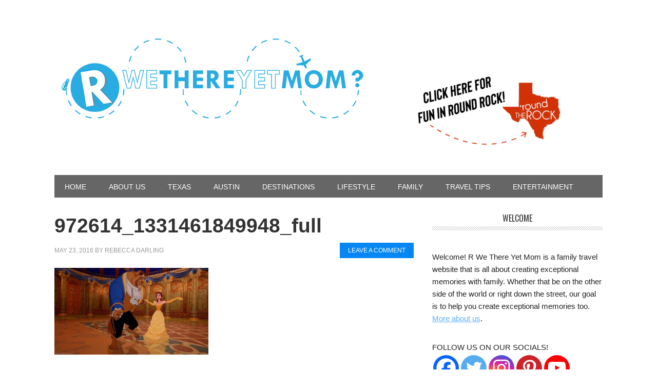

--- FILE ---
content_type: text/html; charset=UTF-8
request_url: https://rwethereyetmom.com/beauty-beast-teaser-trailer.html/972614_1331461849948_full
body_size: 13499
content:
<!DOCTYPE html>
<html lang="en-US">
<head >
<meta charset="UTF-8" />
<meta name="viewport" content="width=device-width, initial-scale=1" />
<meta name='robots' content='index, follow, max-image-preview:large, max-snippet:-1, max-video-preview:-1' />

			<style type="text/css">
				.slide-excerpt { width: 100%; }
				.slide-excerpt { bottom: 0; }
				.slide-excerpt { left: 0; }
				.flexslider { max-width: 700px; max-height: 500px; }
				.slide-image { max-height: 500px; }
			</style>
			<style type="text/css">
				@media only screen
				and (min-device-width : 320px)
				and (max-device-width : 480px) {
					.slide-excerpt { display: none !important; }
				}
			</style> 
	<!-- This site is optimized with the Yoast SEO plugin v26.6 - https://yoast.com/wordpress/plugins/seo/ -->
	<title>972614_1331461849948_full - R We There Yet Mom?</title>
<link data-rocket-preload as="style" href="https://fonts.googleapis.com/css?family=Oswald%3A400&#038;display=swap" rel="preload">
<link href="https://fonts.googleapis.com/css?family=Oswald%3A400&#038;display=swap" media="print" onload="this.media=&#039;all&#039;" rel="stylesheet">
<noscript data-wpr-hosted-gf-parameters=""><link rel="stylesheet" href="https://fonts.googleapis.com/css?family=Oswald%3A400&#038;display=swap"></noscript>
	<link rel="canonical" href="https://rwethereyetmom.com/beauty-beast-teaser-trailer.html/972614_1331461849948_full/" />
	<meta property="og:locale" content="en_US" />
	<meta property="og:type" content="article" />
	<meta property="og:title" content="972614_1331461849948_full - R We There Yet Mom?" />
	<meta property="og:url" content="https://rwethereyetmom.com/beauty-beast-teaser-trailer.html/972614_1331461849948_full/" />
	<meta property="og:site_name" content="R We There Yet Mom?" />
	<meta property="og:image" content="https://rwethereyetmom.com/beauty-beast-teaser-trailer.html/972614_1331461849948_full" />
	<meta property="og:image:width" content="1600" />
	<meta property="og:image:height" content="900" />
	<meta property="og:image:type" content="image/jpeg" />
	<script type="application/ld+json" class="yoast-schema-graph">{"@context":"https://schema.org","@graph":[{"@type":"WebPage","@id":"https://rwethereyetmom.com/beauty-beast-teaser-trailer.html/972614_1331461849948_full/","url":"https://rwethereyetmom.com/beauty-beast-teaser-trailer.html/972614_1331461849948_full/","name":"972614_1331461849948_full - R We There Yet Mom?","isPartOf":{"@id":"https://rwethereyetmom.com/#website"},"primaryImageOfPage":{"@id":"https://rwethereyetmom.com/beauty-beast-teaser-trailer.html/972614_1331461849948_full/#primaryimage"},"image":{"@id":"https://rwethereyetmom.com/beauty-beast-teaser-trailer.html/972614_1331461849948_full/#primaryimage"},"thumbnailUrl":"https://rwethereyetmom.com/wp-content/uploads/2016/05/972614_1331461849948_full.jpg","datePublished":"2016-05-23T20:24:59+00:00","breadcrumb":{"@id":"https://rwethereyetmom.com/beauty-beast-teaser-trailer.html/972614_1331461849948_full/#breadcrumb"},"inLanguage":"en-US","potentialAction":[{"@type":"ReadAction","target":["https://rwethereyetmom.com/beauty-beast-teaser-trailer.html/972614_1331461849948_full/"]}]},{"@type":"ImageObject","inLanguage":"en-US","@id":"https://rwethereyetmom.com/beauty-beast-teaser-trailer.html/972614_1331461849948_full/#primaryimage","url":"https://rwethereyetmom.com/wp-content/uploads/2016/05/972614_1331461849948_full.jpg","contentUrl":"https://rwethereyetmom.com/wp-content/uploads/2016/05/972614_1331461849948_full.jpg","width":1600,"height":900},{"@type":"BreadcrumbList","@id":"https://rwethereyetmom.com/beauty-beast-teaser-trailer.html/972614_1331461849948_full/#breadcrumb","itemListElement":[{"@type":"ListItem","position":1,"name":"Home","item":"https://rwethereyetmom.com/"},{"@type":"ListItem","position":2,"name":"Beauty &#038; The Beast Teaser Trailer is Out!","item":"https://rwethereyetmom.com/beauty-beast-teaser-trailer.html"},{"@type":"ListItem","position":3,"name":"972614_1331461849948_full"}]},{"@type":"WebSite","@id":"https://rwethereyetmom.com/#website","url":"https://rwethereyetmom.com/","name":"R We There Yet Mom?","description":"Traveling the Great USA One Darling Adventure at a Time","potentialAction":[{"@type":"SearchAction","target":{"@type":"EntryPoint","urlTemplate":"https://rwethereyetmom.com/?s={search_term_string}"},"query-input":{"@type":"PropertyValueSpecification","valueRequired":true,"valueName":"search_term_string"}}],"inLanguage":"en-US"}]}</script>
	<!-- / Yoast SEO plugin. -->


<link rel='dns-prefetch' href='//fonts.googleapis.com' />
<link href='https://fonts.gstatic.com' crossorigin rel='preconnect' />
<link rel='preconnect' href='//c0.wp.com' />
<link rel="alternate" type="application/rss+xml" title="R We There Yet Mom? &raquo; Feed" href="https://rwethereyetmom.com/feed" />
<link rel="alternate" type="application/rss+xml" title="R We There Yet Mom? &raquo; Comments Feed" href="https://rwethereyetmom.com/comments/feed" />
<link rel="alternate" type="application/rss+xml" title="R We There Yet Mom? &raquo; 972614_1331461849948_full Comments Feed" href="https://rwethereyetmom.com/beauty-beast-teaser-trailer.html/972614_1331461849948_full/feed" />
<link rel="alternate" title="oEmbed (JSON)" type="application/json+oembed" href="https://rwethereyetmom.com/wp-json/oembed/1.0/embed?url=https%3A%2F%2Frwethereyetmom.com%2Fbeauty-beast-teaser-trailer.html%2F972614_1331461849948_full" />
<link rel="alternate" title="oEmbed (XML)" type="text/xml+oembed" href="https://rwethereyetmom.com/wp-json/oembed/1.0/embed?url=https%3A%2F%2Frwethereyetmom.com%2Fbeauty-beast-teaser-trailer.html%2F972614_1331461849948_full&#038;format=xml" />
		<!-- This site uses the Google Analytics by ExactMetrics plugin v8.11.1 - Using Analytics tracking - https://www.exactmetrics.com/ -->
		<!-- Note: ExactMetrics is not currently configured on this site. The site owner needs to authenticate with Google Analytics in the ExactMetrics settings panel. -->
					<!-- No tracking code set -->
				<!-- / Google Analytics by ExactMetrics -->
		<style id='wp-img-auto-sizes-contain-inline-css' type='text/css'>
img:is([sizes=auto i],[sizes^="auto," i]){contain-intrinsic-size:3000px 1500px}
/*# sourceURL=wp-img-auto-sizes-contain-inline-css */
</style>
<link rel='stylesheet' id='metro-pro-theme-css' href='https://rwethereyetmom.com/wp-content/themes/metro-pro/style.css?ver=2.0.1' type='text/css' media='all' />
<style id='wp-emoji-styles-inline-css' type='text/css'>

	img.wp-smiley, img.emoji {
		display: inline !important;
		border: none !important;
		box-shadow: none !important;
		height: 1em !important;
		width: 1em !important;
		margin: 0 0.07em !important;
		vertical-align: -0.1em !important;
		background: none !important;
		padding: 0 !important;
	}
/*# sourceURL=wp-emoji-styles-inline-css */
</style>
<style id='wp-block-library-inline-css' type='text/css'>
:root{--wp-block-synced-color:#7a00df;--wp-block-synced-color--rgb:122,0,223;--wp-bound-block-color:var(--wp-block-synced-color);--wp-editor-canvas-background:#ddd;--wp-admin-theme-color:#007cba;--wp-admin-theme-color--rgb:0,124,186;--wp-admin-theme-color-darker-10:#006ba1;--wp-admin-theme-color-darker-10--rgb:0,107,160.5;--wp-admin-theme-color-darker-20:#005a87;--wp-admin-theme-color-darker-20--rgb:0,90,135;--wp-admin-border-width-focus:2px}@media (min-resolution:192dpi){:root{--wp-admin-border-width-focus:1.5px}}.wp-element-button{cursor:pointer}:root .has-very-light-gray-background-color{background-color:#eee}:root .has-very-dark-gray-background-color{background-color:#313131}:root .has-very-light-gray-color{color:#eee}:root .has-very-dark-gray-color{color:#313131}:root .has-vivid-green-cyan-to-vivid-cyan-blue-gradient-background{background:linear-gradient(135deg,#00d084,#0693e3)}:root .has-purple-crush-gradient-background{background:linear-gradient(135deg,#34e2e4,#4721fb 50%,#ab1dfe)}:root .has-hazy-dawn-gradient-background{background:linear-gradient(135deg,#faaca8,#dad0ec)}:root .has-subdued-olive-gradient-background{background:linear-gradient(135deg,#fafae1,#67a671)}:root .has-atomic-cream-gradient-background{background:linear-gradient(135deg,#fdd79a,#004a59)}:root .has-nightshade-gradient-background{background:linear-gradient(135deg,#330968,#31cdcf)}:root .has-midnight-gradient-background{background:linear-gradient(135deg,#020381,#2874fc)}:root{--wp--preset--font-size--normal:16px;--wp--preset--font-size--huge:42px}.has-regular-font-size{font-size:1em}.has-larger-font-size{font-size:2.625em}.has-normal-font-size{font-size:var(--wp--preset--font-size--normal)}.has-huge-font-size{font-size:var(--wp--preset--font-size--huge)}.has-text-align-center{text-align:center}.has-text-align-left{text-align:left}.has-text-align-right{text-align:right}.has-fit-text{white-space:nowrap!important}#end-resizable-editor-section{display:none}.aligncenter{clear:both}.items-justified-left{justify-content:flex-start}.items-justified-center{justify-content:center}.items-justified-right{justify-content:flex-end}.items-justified-space-between{justify-content:space-between}.screen-reader-text{border:0;clip-path:inset(50%);height:1px;margin:-1px;overflow:hidden;padding:0;position:absolute;width:1px;word-wrap:normal!important}.screen-reader-text:focus{background-color:#ddd;clip-path:none;color:#444;display:block;font-size:1em;height:auto;left:5px;line-height:normal;padding:15px 23px 14px;text-decoration:none;top:5px;width:auto;z-index:100000}html :where(.has-border-color){border-style:solid}html :where([style*=border-top-color]){border-top-style:solid}html :where([style*=border-right-color]){border-right-style:solid}html :where([style*=border-bottom-color]){border-bottom-style:solid}html :where([style*=border-left-color]){border-left-style:solid}html :where([style*=border-width]){border-style:solid}html :where([style*=border-top-width]){border-top-style:solid}html :where([style*=border-right-width]){border-right-style:solid}html :where([style*=border-bottom-width]){border-bottom-style:solid}html :where([style*=border-left-width]){border-left-style:solid}html :where(img[class*=wp-image-]){height:auto;max-width:100%}:where(figure){margin:0 0 1em}html :where(.is-position-sticky){--wp-admin--admin-bar--position-offset:var(--wp-admin--admin-bar--height,0px)}@media screen and (max-width:600px){html :where(.is-position-sticky){--wp-admin--admin-bar--position-offset:0px}}

/*# sourceURL=wp-block-library-inline-css */
</style><style id='global-styles-inline-css' type='text/css'>
:root{--wp--preset--aspect-ratio--square: 1;--wp--preset--aspect-ratio--4-3: 4/3;--wp--preset--aspect-ratio--3-4: 3/4;--wp--preset--aspect-ratio--3-2: 3/2;--wp--preset--aspect-ratio--2-3: 2/3;--wp--preset--aspect-ratio--16-9: 16/9;--wp--preset--aspect-ratio--9-16: 9/16;--wp--preset--color--black: #000000;--wp--preset--color--cyan-bluish-gray: #abb8c3;--wp--preset--color--white: #ffffff;--wp--preset--color--pale-pink: #f78da7;--wp--preset--color--vivid-red: #cf2e2e;--wp--preset--color--luminous-vivid-orange: #ff6900;--wp--preset--color--luminous-vivid-amber: #fcb900;--wp--preset--color--light-green-cyan: #7bdcb5;--wp--preset--color--vivid-green-cyan: #00d084;--wp--preset--color--pale-cyan-blue: #8ed1fc;--wp--preset--color--vivid-cyan-blue: #0693e3;--wp--preset--color--vivid-purple: #9b51e0;--wp--preset--gradient--vivid-cyan-blue-to-vivid-purple: linear-gradient(135deg,rgb(6,147,227) 0%,rgb(155,81,224) 100%);--wp--preset--gradient--light-green-cyan-to-vivid-green-cyan: linear-gradient(135deg,rgb(122,220,180) 0%,rgb(0,208,130) 100%);--wp--preset--gradient--luminous-vivid-amber-to-luminous-vivid-orange: linear-gradient(135deg,rgb(252,185,0) 0%,rgb(255,105,0) 100%);--wp--preset--gradient--luminous-vivid-orange-to-vivid-red: linear-gradient(135deg,rgb(255,105,0) 0%,rgb(207,46,46) 100%);--wp--preset--gradient--very-light-gray-to-cyan-bluish-gray: linear-gradient(135deg,rgb(238,238,238) 0%,rgb(169,184,195) 100%);--wp--preset--gradient--cool-to-warm-spectrum: linear-gradient(135deg,rgb(74,234,220) 0%,rgb(151,120,209) 20%,rgb(207,42,186) 40%,rgb(238,44,130) 60%,rgb(251,105,98) 80%,rgb(254,248,76) 100%);--wp--preset--gradient--blush-light-purple: linear-gradient(135deg,rgb(255,206,236) 0%,rgb(152,150,240) 100%);--wp--preset--gradient--blush-bordeaux: linear-gradient(135deg,rgb(254,205,165) 0%,rgb(254,45,45) 50%,rgb(107,0,62) 100%);--wp--preset--gradient--luminous-dusk: linear-gradient(135deg,rgb(255,203,112) 0%,rgb(199,81,192) 50%,rgb(65,88,208) 100%);--wp--preset--gradient--pale-ocean: linear-gradient(135deg,rgb(255,245,203) 0%,rgb(182,227,212) 50%,rgb(51,167,181) 100%);--wp--preset--gradient--electric-grass: linear-gradient(135deg,rgb(202,248,128) 0%,rgb(113,206,126) 100%);--wp--preset--gradient--midnight: linear-gradient(135deg,rgb(2,3,129) 0%,rgb(40,116,252) 100%);--wp--preset--font-size--small: 13px;--wp--preset--font-size--medium: 20px;--wp--preset--font-size--large: 36px;--wp--preset--font-size--x-large: 42px;--wp--preset--spacing--20: 0.44rem;--wp--preset--spacing--30: 0.67rem;--wp--preset--spacing--40: 1rem;--wp--preset--spacing--50: 1.5rem;--wp--preset--spacing--60: 2.25rem;--wp--preset--spacing--70: 3.38rem;--wp--preset--spacing--80: 5.06rem;--wp--preset--shadow--natural: 6px 6px 9px rgba(0, 0, 0, 0.2);--wp--preset--shadow--deep: 12px 12px 50px rgba(0, 0, 0, 0.4);--wp--preset--shadow--sharp: 6px 6px 0px rgba(0, 0, 0, 0.2);--wp--preset--shadow--outlined: 6px 6px 0px -3px rgb(255, 255, 255), 6px 6px rgb(0, 0, 0);--wp--preset--shadow--crisp: 6px 6px 0px rgb(0, 0, 0);}:where(.is-layout-flex){gap: 0.5em;}:where(.is-layout-grid){gap: 0.5em;}body .is-layout-flex{display: flex;}.is-layout-flex{flex-wrap: wrap;align-items: center;}.is-layout-flex > :is(*, div){margin: 0;}body .is-layout-grid{display: grid;}.is-layout-grid > :is(*, div){margin: 0;}:where(.wp-block-columns.is-layout-flex){gap: 2em;}:where(.wp-block-columns.is-layout-grid){gap: 2em;}:where(.wp-block-post-template.is-layout-flex){gap: 1.25em;}:where(.wp-block-post-template.is-layout-grid){gap: 1.25em;}.has-black-color{color: var(--wp--preset--color--black) !important;}.has-cyan-bluish-gray-color{color: var(--wp--preset--color--cyan-bluish-gray) !important;}.has-white-color{color: var(--wp--preset--color--white) !important;}.has-pale-pink-color{color: var(--wp--preset--color--pale-pink) !important;}.has-vivid-red-color{color: var(--wp--preset--color--vivid-red) !important;}.has-luminous-vivid-orange-color{color: var(--wp--preset--color--luminous-vivid-orange) !important;}.has-luminous-vivid-amber-color{color: var(--wp--preset--color--luminous-vivid-amber) !important;}.has-light-green-cyan-color{color: var(--wp--preset--color--light-green-cyan) !important;}.has-vivid-green-cyan-color{color: var(--wp--preset--color--vivid-green-cyan) !important;}.has-pale-cyan-blue-color{color: var(--wp--preset--color--pale-cyan-blue) !important;}.has-vivid-cyan-blue-color{color: var(--wp--preset--color--vivid-cyan-blue) !important;}.has-vivid-purple-color{color: var(--wp--preset--color--vivid-purple) !important;}.has-black-background-color{background-color: var(--wp--preset--color--black) !important;}.has-cyan-bluish-gray-background-color{background-color: var(--wp--preset--color--cyan-bluish-gray) !important;}.has-white-background-color{background-color: var(--wp--preset--color--white) !important;}.has-pale-pink-background-color{background-color: var(--wp--preset--color--pale-pink) !important;}.has-vivid-red-background-color{background-color: var(--wp--preset--color--vivid-red) !important;}.has-luminous-vivid-orange-background-color{background-color: var(--wp--preset--color--luminous-vivid-orange) !important;}.has-luminous-vivid-amber-background-color{background-color: var(--wp--preset--color--luminous-vivid-amber) !important;}.has-light-green-cyan-background-color{background-color: var(--wp--preset--color--light-green-cyan) !important;}.has-vivid-green-cyan-background-color{background-color: var(--wp--preset--color--vivid-green-cyan) !important;}.has-pale-cyan-blue-background-color{background-color: var(--wp--preset--color--pale-cyan-blue) !important;}.has-vivid-cyan-blue-background-color{background-color: var(--wp--preset--color--vivid-cyan-blue) !important;}.has-vivid-purple-background-color{background-color: var(--wp--preset--color--vivid-purple) !important;}.has-black-border-color{border-color: var(--wp--preset--color--black) !important;}.has-cyan-bluish-gray-border-color{border-color: var(--wp--preset--color--cyan-bluish-gray) !important;}.has-white-border-color{border-color: var(--wp--preset--color--white) !important;}.has-pale-pink-border-color{border-color: var(--wp--preset--color--pale-pink) !important;}.has-vivid-red-border-color{border-color: var(--wp--preset--color--vivid-red) !important;}.has-luminous-vivid-orange-border-color{border-color: var(--wp--preset--color--luminous-vivid-orange) !important;}.has-luminous-vivid-amber-border-color{border-color: var(--wp--preset--color--luminous-vivid-amber) !important;}.has-light-green-cyan-border-color{border-color: var(--wp--preset--color--light-green-cyan) !important;}.has-vivid-green-cyan-border-color{border-color: var(--wp--preset--color--vivid-green-cyan) !important;}.has-pale-cyan-blue-border-color{border-color: var(--wp--preset--color--pale-cyan-blue) !important;}.has-vivid-cyan-blue-border-color{border-color: var(--wp--preset--color--vivid-cyan-blue) !important;}.has-vivid-purple-border-color{border-color: var(--wp--preset--color--vivid-purple) !important;}.has-vivid-cyan-blue-to-vivid-purple-gradient-background{background: var(--wp--preset--gradient--vivid-cyan-blue-to-vivid-purple) !important;}.has-light-green-cyan-to-vivid-green-cyan-gradient-background{background: var(--wp--preset--gradient--light-green-cyan-to-vivid-green-cyan) !important;}.has-luminous-vivid-amber-to-luminous-vivid-orange-gradient-background{background: var(--wp--preset--gradient--luminous-vivid-amber-to-luminous-vivid-orange) !important;}.has-luminous-vivid-orange-to-vivid-red-gradient-background{background: var(--wp--preset--gradient--luminous-vivid-orange-to-vivid-red) !important;}.has-very-light-gray-to-cyan-bluish-gray-gradient-background{background: var(--wp--preset--gradient--very-light-gray-to-cyan-bluish-gray) !important;}.has-cool-to-warm-spectrum-gradient-background{background: var(--wp--preset--gradient--cool-to-warm-spectrum) !important;}.has-blush-light-purple-gradient-background{background: var(--wp--preset--gradient--blush-light-purple) !important;}.has-blush-bordeaux-gradient-background{background: var(--wp--preset--gradient--blush-bordeaux) !important;}.has-luminous-dusk-gradient-background{background: var(--wp--preset--gradient--luminous-dusk) !important;}.has-pale-ocean-gradient-background{background: var(--wp--preset--gradient--pale-ocean) !important;}.has-electric-grass-gradient-background{background: var(--wp--preset--gradient--electric-grass) !important;}.has-midnight-gradient-background{background: var(--wp--preset--gradient--midnight) !important;}.has-small-font-size{font-size: var(--wp--preset--font-size--small) !important;}.has-medium-font-size{font-size: var(--wp--preset--font-size--medium) !important;}.has-large-font-size{font-size: var(--wp--preset--font-size--large) !important;}.has-x-large-font-size{font-size: var(--wp--preset--font-size--x-large) !important;}
/*# sourceURL=global-styles-inline-css */
</style>

<style id='classic-theme-styles-inline-css' type='text/css'>
/*! This file is auto-generated */
.wp-block-button__link{color:#fff;background-color:#32373c;border-radius:9999px;box-shadow:none;text-decoration:none;padding:calc(.667em + 2px) calc(1.333em + 2px);font-size:1.125em}.wp-block-file__button{background:#32373c;color:#fff;text-decoration:none}
/*# sourceURL=/wp-includes/css/classic-themes.min.css */
</style>

<link rel='stylesheet' id='heateor_sss_frontend_css-css' href='https://rwethereyetmom.com/wp-content/plugins/sassy-social-share/public/css/sassy-social-share-public.css?ver=3.3.79' type='text/css' media='all' />
<style id='heateor_sss_frontend_css-inline-css' type='text/css'>
.heateor_sss_button_instagram span.heateor_sss_svg,a.heateor_sss_instagram span.heateor_sss_svg{background:radial-gradient(circle at 30% 107%,#fdf497 0,#fdf497 5%,#fd5949 45%,#d6249f 60%,#285aeb 90%)}.heateor_sss_horizontal_sharing .heateor_sss_svg,.heateor_sss_standard_follow_icons_container .heateor_sss_svg{color:#fff;border-width:0px;border-style:solid;border-color:transparent}.heateor_sss_horizontal_sharing .heateorSssTCBackground{color:#666}.heateor_sss_horizontal_sharing span.heateor_sss_svg:hover,.heateor_sss_standard_follow_icons_container span.heateor_sss_svg:hover{border-color:transparent;}.heateor_sss_vertical_sharing span.heateor_sss_svg,.heateor_sss_floating_follow_icons_container span.heateor_sss_svg{color:#fff;border-width:0px;border-style:solid;border-color:transparent;}.heateor_sss_vertical_sharing .heateorSssTCBackground{color:#666;}.heateor_sss_vertical_sharing span.heateor_sss_svg:hover,.heateor_sss_floating_follow_icons_container span.heateor_sss_svg:hover{border-color:transparent;}@media screen and (max-width:783px) {.heateor_sss_vertical_sharing{display:none!important}}div.heateor_sss_mobile_footer{display:none;}@media screen and (max-width:783px){div.heateor_sss_bottom_sharing .heateorSssTCBackground{background-color:white}div.heateor_sss_bottom_sharing{width:100%!important;left:0!important;}div.heateor_sss_bottom_sharing a{width:11.1111111111% !important;}div.heateor_sss_bottom_sharing .heateor_sss_svg{width: 100% !important;}div.heateor_sss_bottom_sharing div.heateorSssTotalShareCount{font-size:1em!important;line-height:28px!important}div.heateor_sss_bottom_sharing div.heateorSssTotalShareText{font-size:.7em!important;line-height:0px!important}div.heateor_sss_mobile_footer{display:block;height:40px;}.heateor_sss_bottom_sharing{padding:0!important;display:block!important;width:auto!important;bottom:-2px!important;top: auto!important;}.heateor_sss_bottom_sharing .heateor_sss_square_count{line-height:inherit;}.heateor_sss_bottom_sharing .heateorSssSharingArrow{display:none;}.heateor_sss_bottom_sharing .heateorSssTCBackground{margin-right:1.1em!important}}
/*# sourceURL=heateor_sss_frontend_css-inline-css */
</style>
<link rel='stylesheet' id='slider_styles-css' href='https://rwethereyetmom.com/wp-content/plugins/genesis-responsive-slider/assets/style.css?ver=1.0.1' type='text/css' media='all' />
<script type="text/javascript" id="jquery-core-js-extra">
/* <![CDATA[ */
var SS_DATA = {"ajaxurl":"https://rwethereyetmom.com/wp-admin/admin-ajax.php"};
//# sourceURL=jquery-core-js-extra
/* ]]> */
</script>
<script type="text/javascript" src="https://c0.wp.com/c/6.9/wp-includes/js/jquery/jquery.min.js" id="jquery-core-js"></script>
<script type="text/javascript" src="https://c0.wp.com/c/6.9/wp-includes/js/jquery/jquery-migrate.min.js" id="jquery-migrate-js" data-rocket-defer defer></script>
<link rel="https://api.w.org/" href="https://rwethereyetmom.com/wp-json/" /><link rel="alternate" title="JSON" type="application/json" href="https://rwethereyetmom.com/wp-json/wp/v2/media/15522" /><link rel="EditURI" type="application/rsd+xml" title="RSD" href="https://rwethereyetmom.com/xmlrpc.php?rsd" />
<link rel='shortlink' href='https://rwethereyetmom.com/?p=15522' />
<!-- Global site tag (gtag.js) - Google Analytics -->
<script async src="https://www.googletagmanager.com/gtag/js?id=G-F0GMDV5HBY"></script>
<script>
  window.dataLayer = window.dataLayer || [];
  function gtag(){dataLayer.push(arguments);}
  gtag('js', new Date());

  gtag('config', 'G-F0GMDV5HBY');
</script>		<script type="text/javascript" async defer data-pin-color="red"  data-pin-hover="true"
			src="https://rwethereyetmom.com/wp-content/plugins/pinterest-pin-it-button-on-image-hover-and-post/js/pinit.js"></script>
		<link rel="icon" href="https://rwethereyetmom.com/wp-content/uploads/2016/02/cropped-10734179_827274703961911_7102345029849570156_n-32x32.png" sizes="32x32" />
<link rel="icon" href="https://rwethereyetmom.com/wp-content/uploads/2016/02/cropped-10734179_827274703961911_7102345029849570156_n-192x192.png" sizes="192x192" />
<link rel="apple-touch-icon" href="https://rwethereyetmom.com/wp-content/uploads/2016/02/cropped-10734179_827274703961911_7102345029849570156_n-180x180.png" />
<meta name="msapplication-TileImage" content="https://rwethereyetmom.com/wp-content/uploads/2016/02/cropped-10734179_827274703961911_7102345029849570156_n-270x270.png" />
		<style type="text/css" id="wp-custom-css">
			/*
You can add your own CSS here.

Click the help icon above to learn more.
*/

/* 
Child Theme: Refined Theme
Child Theme Version: 1.0.1
Parent Theme / Framework: Genesis
Parent Theme / Framework Version: 2.5.3
Fix Author: Brady Friedrich
Fix Date: 12/14/2017
 */

/* Mediavine Sidebar Adjustment */
@media only screen and (max-width: 1139px)
.sidebar-primary{
    width: 300px;
}
@media only screen and (min-width: 1024px) {
	.content-sidebar .content {
		max-width: calc(100% - 330px);
	}
	.content-sidebar .sidebar {
		min-width: 300px;
	}
}
@media only screen and (max-width: 1023px) {
	.content-sidebar .content {
		max-width: 100%;
		width: 100%;
	}
	.content-sidebar .sidebar {
		margin: auto;
		text-align: center;
	}
}
/* End of Mediavine Sidebar Adjustment */
/* Mediavine Mobile Content Adjustment */
@media only screen and (max-width: 399px) {
	.site-inner {
		padding: 0 !important;
	}
}
@media only screen and (max-width: 359px) {
	.entry {
		padding: 10px !important;
	}
	.site-container{
		padding: 0px;
		width: 100%;
	}
	.sidebar{
		padding: 10px;
	}
}
/* End of Mediavine Mobile Content Adjustment */		</style>
		<meta name="generator" content="WP Rocket 3.20.2" data-wpr-features="wpr_defer_js wpr_desktop" /></head>
<body class="attachment wp-singular attachment-template-default single single-attachment postid-15522 attachmentid-15522 attachment-jpeg wp-theme-genesis wp-child-theme-metro-pro content-sidebar genesis-breadcrumbs-hidden genesis-footer-widgets-visible metro-pro-blue"><div data-rocket-location-hash="0618d851ce5ae792f527e16bbc8f30f9" class="site-container"><header data-rocket-location-hash="53cc1e79b2ed34c24395bdfd383e56ba" class="site-header"><div data-rocket-location-hash="53ba7d88c4009f539a4f0b32d3e151af" class="wrap"><div class="title-area"><p class="site-title"><a href="https://rwethereyetmom.com/">R We There Yet Mom?</a></p><p class="site-description">Traveling the Great USA One Darling Adventure at a Time</p></div><div class="widget-area header-widget-area"><section id="media_image-4" class="widget widget_media_image"><div class="widget-wrap"><a rel="nofollow" href="https://www.roundtherocktx.com"><img width="300" height="158" src="https://rwethereyetmom.com/wp-content/uploads/2021/11/GoDaddyStudioPage-0-23-300x158.png" class="image wp-image-20431  attachment-medium size-medium" alt="" style="max-width: 100%; height: auto;" decoding="async" srcset="https://rwethereyetmom.com/wp-content/uploads/2021/11/GoDaddyStudioPage-0-23-300x158.png 300w, https://rwethereyetmom.com/wp-content/uploads/2021/11/GoDaddyStudioPage-0-23-768x403.png 768w, https://rwethereyetmom.com/wp-content/uploads/2021/11/GoDaddyStudioPage-0-23-1024x538.png 1024w, https://rwethereyetmom.com/wp-content/uploads/2021/11/GoDaddyStudioPage-0-23-310x163.png 310w, https://rwethereyetmom.com/wp-content/uploads/2021/11/GoDaddyStudioPage-0-23.png 1200w" sizes="(max-width: 300px) 100vw, 300px" /></a></div></section>
</div><a href="/"><img src="https://rwethereyetmom.com/wp-content/uploads/2014/11/RWTYM-750-x-169-02.png"></a></div></header><nav class="nav-primary" aria-label="Main"><div data-rocket-location-hash="8d8cfd7454b3b165d94b234e6ffe9397" class="wrap"><ul id="menu-primary-navigation" class="menu genesis-nav-menu menu-primary"><li id="menu-item-11263" class="menu-item menu-item-type-custom menu-item-object-custom menu-item-11263"><a href="/"><span >Home</span></a></li>
<li id="menu-item-11271" class="menu-item menu-item-type-post_type menu-item-object-page menu-item-has-children menu-item-11271"><a href="https://rwethereyetmom.com/about-us"><span >About Us</span></a>
<ul class="sub-menu">
	<li id="menu-item-12343" class="menu-item menu-item-type-post_type menu-item-object-page menu-item-12343"><a href="https://rwethereyetmom.com/about-us/work-r-yet-mom"><span >Work with Us</span></a></li>
	<li id="menu-item-11345" class="menu-item menu-item-type-post_type menu-item-object-page menu-item-11345"><a href="https://rwethereyetmom.com/contact-us"><span >Contact Us</span></a></li>
</ul>
</li>
<li id="menu-item-11272" class="menu-item menu-item-type-taxonomy menu-item-object-category menu-item-has-children menu-item-11272"><a href="https://rwethereyetmom.com/category/texas"><span >Texas</span></a>
<ul class="sub-menu">
	<li id="menu-item-11273" class="menu-item menu-item-type-taxonomy menu-item-object-category menu-item-11273"><a href="https://rwethereyetmom.com/category/austin"><span >Austin / Central Texas</span></a></li>
	<li id="menu-item-11274" class="menu-item menu-item-type-taxonomy menu-item-object-category menu-item-11274"><a href="https://rwethereyetmom.com/category/dallasfort-worth"><span >Dallas/Fort Worth</span></a></li>
	<li id="menu-item-11275" class="menu-item menu-item-type-taxonomy menu-item-object-category menu-item-11275"><a href="https://rwethereyetmom.com/category/houston"><span >Houston</span></a></li>
	<li id="menu-item-11276" class="menu-item menu-item-type-taxonomy menu-item-object-category menu-item-11276"><a href="https://rwethereyetmom.com/category/san-antonio"><span >San Antonio</span></a></li>
	<li id="menu-item-11306" class="menu-item menu-item-type-taxonomy menu-item-object-category menu-item-11306"><a href="https://rwethereyetmom.com/category/other-texas-fun"><span >Other Texas Fun</span></a></li>
</ul>
</li>
<li id="menu-item-11277" class="menu-item menu-item-type-taxonomy menu-item-object-category menu-item-has-children menu-item-11277"><a href="https://rwethereyetmom.com/category/austin"><span >Austin</span></a>
<ul class="sub-menu">
	<li id="menu-item-11278" class="menu-item menu-item-type-taxonomy menu-item-object-category menu-item-11278"><a href="https://rwethereyetmom.com/category/austin-attractions"><span >Austin Attractions</span></a></li>
	<li id="menu-item-11279" class="menu-item menu-item-type-taxonomy menu-item-object-category menu-item-11279"><a href="https://rwethereyetmom.com/category/austin-hotels"><span >Austin Hotels</span></a></li>
	<li id="menu-item-11280" class="menu-item menu-item-type-taxonomy menu-item-object-category menu-item-11280"><a href="https://rwethereyetmom.com/category/austin-food"><span >Austin Food</span></a></li>
	<li id="menu-item-11282" class="menu-item menu-item-type-taxonomy menu-item-object-category menu-item-11282"><a href="https://rwethereyetmom.com/category/austin-events"><span >Austin Events</span></a></li>
	<li id="menu-item-11281" class="menu-item menu-item-type-taxonomy menu-item-object-category menu-item-11281"><a href="https://rwethereyetmom.com/category/austin-family-fun"><span >Austin Family Fun</span></a></li>
</ul>
</li>
<li id="menu-item-11283" class="menu-item menu-item-type-custom menu-item-object-custom menu-item-has-children menu-item-11283"><a href="#"><span >Destinations</span></a>
<ul class="sub-menu">
	<li id="menu-item-11284" class="menu-item menu-item-type-taxonomy menu-item-object-category menu-item-11284"><a href="https://rwethereyetmom.com/category/united-states"><span >United States</span></a></li>
	<li id="menu-item-11307" class="menu-item menu-item-type-taxonomy menu-item-object-category menu-item-11307"><a href="https://rwethereyetmom.com/category/canada"><span >Canada</span></a></li>
	<li id="menu-item-11285" class="menu-item menu-item-type-taxonomy menu-item-object-category menu-item-11285"><a href="https://rwethereyetmom.com/category/caribbean"><span >Caribbean</span></a></li>
	<li id="menu-item-11287" class="menu-item menu-item-type-taxonomy menu-item-object-category menu-item-11287"><a href="https://rwethereyetmom.com/category/europe"><span >Europe</span></a></li>
	<li id="menu-item-11308" class="menu-item menu-item-type-taxonomy menu-item-object-category menu-item-11308"><a href="https://rwethereyetmom.com/category/disney"><span >Disney</span></a></li>
	<li id="menu-item-11286" class="menu-item menu-item-type-taxonomy menu-item-object-category menu-item-11286"><a href="https://rwethereyetmom.com/category/theme-parks"><span >Theme Parks</span></a></li>
	<li id="menu-item-11288" class="menu-item menu-item-type-taxonomy menu-item-object-category menu-item-11288"><a href="https://rwethereyetmom.com/category/luxury-travel"><span >Luxury Travel</span></a></li>
</ul>
</li>
<li id="menu-item-11289" class="menu-item menu-item-type-custom menu-item-object-custom menu-item-has-children menu-item-11289"><a href="#"><span >Lifestyle</span></a>
<ul class="sub-menu">
	<li id="menu-item-12348" class="menu-item menu-item-type-taxonomy menu-item-object-category menu-item-12348"><a href="https://rwethereyetmom.com/category/cars"><span >Cars</span></a></li>
	<li id="menu-item-11290" class="menu-item menu-item-type-taxonomy menu-item-object-category menu-item-11290"><a href="https://rwethereyetmom.com/category/home"><span >Home</span></a></li>
	<li id="menu-item-11292" class="menu-item menu-item-type-taxonomy menu-item-object-category menu-item-11292"><a href="https://rwethereyetmom.com/category/fitness"><span >Fitness</span></a></li>
	<li id="menu-item-12539" class="menu-item menu-item-type-taxonomy menu-item-object-category menu-item-12539"><a href="https://rwethereyetmom.com/category/food"><span >Food</span></a></li>
	<li id="menu-item-12349" class="menu-item menu-item-type-taxonomy menu-item-object-category menu-item-12349"><a href="https://rwethereyetmom.com/category/tech"><span >Tech</span></a></li>
</ul>
</li>
<li id="menu-item-12350" class="menu-item menu-item-type-taxonomy menu-item-object-category menu-item-has-children menu-item-12350"><a href="https://rwethereyetmom.com/category/featuredfamily"><span >Family</span></a>
<ul class="sub-menu">
	<li id="menu-item-11910" class="menu-item menu-item-type-taxonomy menu-item-object-category menu-item-11910"><a href="https://rwethereyetmom.com/category/entertainment"><span >Entertainment</span></a></li>
	<li id="menu-item-11309" class="menu-item menu-item-type-taxonomy menu-item-object-category menu-item-11309"><a href="https://rwethereyetmom.com/category/family-fun"><span >Family Fun</span></a></li>
	<li id="menu-item-12345" class="menu-item menu-item-type-taxonomy menu-item-object-category menu-item-12345"><a href="https://rwethereyetmom.com/category/from-the-heart"><span >From the Heart</span></a></li>
	<li id="menu-item-12344" class="menu-item menu-item-type-taxonomy menu-item-object-category menu-item-12344"><a href="https://rwethereyetmom.com/category/holidays"><span >Holidays</span></a></li>
</ul>
</li>
<li id="menu-item-11293" class="menu-item menu-item-type-taxonomy menu-item-object-category menu-item-has-children menu-item-11293"><a href="https://rwethereyetmom.com/category/travel-tips"><span >Travel Tips</span></a>
<ul class="sub-menu">
	<li id="menu-item-11310" class="menu-item menu-item-type-taxonomy menu-item-object-category menu-item-11310"><a href="https://rwethereyetmom.com/category/planning-packing"><span >planning &#038; packing</span></a></li>
	<li id="menu-item-11311" class="menu-item menu-item-type-taxonomy menu-item-object-category menu-item-11311"><a href="https://rwethereyetmom.com/category/camping"><span >Camping</span></a></li>
	<li id="menu-item-11312" class="menu-item menu-item-type-taxonomy menu-item-object-category menu-item-11312"><a href="https://rwethereyetmom.com/category/cruising"><span >Cruising</span></a></li>
	<li id="menu-item-11313" class="menu-item menu-item-type-taxonomy menu-item-object-category menu-item-11313"><a href="https://rwethereyetmom.com/category/road-trips"><span >Road Trips</span></a></li>
	<li id="menu-item-11314" class="menu-item menu-item-type-taxonomy menu-item-object-category menu-item-11314"><a href="https://rwethereyetmom.com/category/skiing"><span >Skiing</span></a></li>
</ul>
</li>
<li id="menu-item-15918" class="menu-item menu-item-type-taxonomy menu-item-object-category menu-item-has-children menu-item-15918"><a href="https://rwethereyetmom.com/category/entertainment"><span >Entertainment</span></a>
<ul class="sub-menu">
	<li id="menu-item-15919" class="menu-item menu-item-type-taxonomy menu-item-object-category menu-item-15919"><a href="https://rwethereyetmom.com/category/disney-movies"><span >Disney Movies</span></a></li>
	<li id="menu-item-15920" class="menu-item menu-item-type-taxonomy menu-item-object-category menu-item-15920"><a href="https://rwethereyetmom.com/category/movies"><span >Movies</span></a></li>
	<li id="menu-item-15921" class="menu-item menu-item-type-taxonomy menu-item-object-category menu-item-15921"><a href="https://rwethereyetmom.com/category/television"><span >Television</span></a></li>
</ul>
</li>
</ul></div></nav><div data-rocket-location-hash="75a6a47cfbc30d1dbe50aa488753efe2" class="site-inner"><div data-rocket-location-hash="5ed5dfd816c80b8b4bc68e22888797bb" class="content-sidebar-wrap"><main class="content"><article class="post-15522 attachment type-attachment status-inherit entry" aria-label="972614_1331461849948_full"><header class="entry-header"><h1 class="entry-title">972614_1331461849948_full</h1>
<p class="entry-meta"><time class="entry-time">May 23, 2016</time> by <span class="entry-author"><a href="https://rwethereyetmom.com/author/rebecca" class="entry-author-link" rel="author"><span class="entry-author-name">Rebecca Darling</span></a></span> <span class="entry-comments-link"><a href="https://rwethereyetmom.com/beauty-beast-teaser-trailer.html/972614_1331461849948_full#respond">Leave a Comment</a></span> </p></header><div class="entry-content"><p class="attachment"><a href='https://rwethereyetmom.com/wp-content/uploads/2016/05/972614_1331461849948_full.jpg'><img decoding="async" width="300" height="169" src="https://rwethereyetmom.com/wp-content/uploads/2016/05/972614_1331461849948_full-300x169.jpg" class="attachment-medium size-medium" alt="" srcset="https://rwethereyetmom.com/wp-content/uploads/2016/05/972614_1331461849948_full-300x169.jpg 300w, https://rwethereyetmom.com/wp-content/uploads/2016/05/972614_1331461849948_full-768x432.jpg 768w, https://rwethereyetmom.com/wp-content/uploads/2016/05/972614_1331461849948_full-1024x576.jpg 1024w, https://rwethereyetmom.com/wp-content/uploads/2016/05/972614_1331461849948_full-310x174.jpg 310w, https://rwethereyetmom.com/wp-content/uploads/2016/05/972614_1331461849948_full.jpg 1600w" sizes="(max-width: 300px) 100vw, 300px" /></a></p>
</div><footer class="entry-footer"></footer></article>	<div id="respond" class="comment-respond">
		<h3 id="reply-title" class="comment-reply-title">Leave a Reply</h3><p class="must-log-in">You must be <a href="https://rwethereyetmom.com/wp-login.php?redirect_to=https%3A%2F%2Frwethereyetmom.com%2Fbeauty-beast-teaser-trailer.html%2F972614_1331461849948_full">logged in</a> to post a comment.</p>	</div><!-- #respond -->
	</main><aside class="sidebar sidebar-primary widget-area" role="complementary" aria-label="Primary Sidebar"><section id="text-2" class="widget widget_text"><div class="widget-wrap"><h4 class="widget-title widgettitle">Welcome</h4>
			<div class="textwidget"><p><center></center><br />
Welcome! R We There Yet Mom is a family travel website that is all about creating exceptional memories with family. Whether that be on the other side of the world or right down the street, our goal is to help you create exceptional memories too. <a href="/about-us/">More about us</a>.</p>
</div>
		</div></section>
<section id="heateor_sss_follow-2" class="widget widget_heateor_sss_follow"><div class="widget-wrap"><div>FOLLOW US ON OUR SOCIALS!</div><div class="heateor_sss_follow_icons_container"><div class="heateor_sss_follow_ul"><a class="heateor_sss_facebook" rel="nofollow" href="https://www.facebook.com/RWeThereYetMom" title="Facebook" rel="noopener" target="_blank" style="font-size:32px!important;box-shadow:none;display:inline-block;vertical-align:middle"><span style="background-color:#0765FE;display:inline-block;opacity:1;float:left;font-size:32px;box-shadow:none;display:inline-block;font-size:16px;padding:0 4px;vertical-align:middle;background-repeat:repeat;overflow:hidden;padding:0;cursor:pointer;width:50px;height:50px;border-radius:999px" class="heateor_sss_svg"><svg focusable="false" aria-hidden="true" xmlns="http://www.w3.org/2000/svg" width="100%" height="100%" viewBox="0 0 32 32"><path fill="#fff" d="M28 16c0-6.627-5.373-12-12-12S4 9.373 4 16c0 5.628 3.875 10.35 9.101 11.647v-7.98h-2.474V16H13.1v-1.58c0-4.085 1.849-5.978 5.859-5.978.76 0 2.072.15 2.608.298v3.325c-.283-.03-.775-.045-1.386-.045-1.967 0-2.728.745-2.728 2.683V16h3.92l-.673 3.667h-3.247v8.245C23.395 27.195 28 22.135 28 16Z"></path></svg></span></a><a class="heateor_sss_twitter" rel="nofollow" href="https://twitter.com/rwethereyetmom" title="Twitter" rel="noopener" target="_blank" style="font-size:32px!important;box-shadow:none;display:inline-block;vertical-align:middle"><span style="background-color:#55acee;display:inline-block;opacity:1;float:left;font-size:32px;box-shadow:none;display:inline-block;font-size:16px;padding:0 4px;vertical-align:middle;background-repeat:repeat;overflow:hidden;padding:0;cursor:pointer;width:50px;height:50px;border-radius:999px" class="heateor_sss_svg"><svg focusable="false" aria-hidden="true" xmlns="http://www.w3.org/2000/svg" width="100%" height="100%" viewBox="-4 -4 39 39"><path d="M28 8.557a9.913 9.913 0 0 1-2.828.775 4.93 4.93 0 0 0 2.166-2.725 9.738 9.738 0 0 1-3.13 1.194 4.92 4.92 0 0 0-3.593-1.55 4.924 4.924 0 0 0-4.794 6.049c-4.09-.21-7.72-2.17-10.15-5.15a4.942 4.942 0 0 0-.665 2.477c0 1.71.87 3.214 2.19 4.1a4.968 4.968 0 0 1-2.23-.616v.06c0 2.39 1.7 4.38 3.952 4.83-.414.115-.85.174-1.297.174-.318 0-.626-.03-.928-.086a4.935 4.935 0 0 0 4.6 3.42 9.893 9.893 0 0 1-6.114 2.107c-.398 0-.79-.023-1.175-.068a13.953 13.953 0 0 0 7.55 2.213c9.056 0 14.01-7.507 14.01-14.013 0-.213-.005-.426-.015-.637.96-.695 1.795-1.56 2.455-2.55z" fill="#fff"></path></svg></span></a><a class="heateor_sss_instagram" rel="nofollow" href="https://www.instagram.com/rwethereyetmom/" title="Instagram" rel="noopener" target="_blank" style="font-size:32px!important;box-shadow:none;display:inline-block;vertical-align:middle"><span style="background-color:#53beee;display:inline-block;opacity:1;float:left;font-size:32px;box-shadow:none;display:inline-block;font-size:16px;padding:0 4px;vertical-align:middle;background-repeat:repeat;overflow:hidden;padding:0;cursor:pointer;width:50px;height:50px;border-radius:999px" class="heateor_sss_svg"><svg height="100%" width="100%" version="1.1" viewBox="-10 -10 148 148" xml:space="preserve" xmlns="http://www.w3.org/2000/svg" xmlns:xlink="http://www.w3.org/1999/xlink"><g><g><path d="M86,112H42c-14.336,0-26-11.663-26-26V42c0-14.337,11.664-26,26-26h44c14.337,0,26,11.663,26,26v44    C112,100.337,100.337,112,86,112z M42,24c-9.925,0-18,8.074-18,18v44c0,9.925,8.075,18,18,18h44c9.926,0,18-8.075,18-18V42    c0-9.926-8.074-18-18-18H42z" fill="#fff"></path></g><g><path d="M64,88c-13.234,0-24-10.767-24-24c0-13.234,10.766-24,24-24s24,10.766,24,24C88,77.233,77.234,88,64,88z M64,48c-8.822,0-16,7.178-16,16s7.178,16,16,16c8.822,0,16-7.178,16-16S72.822,48,64,48z" fill="#fff"></path></g><g><circle cx="89.5" cy="38.5" fill="#fff" r="5.5"></circle></g></g></svg></span></a><a class="heateor_sss_pinterest" rel="nofollow" href="https://www.pinterest.com/rwethereyetmom/" title="Pinterest" rel="noopener" target="_blank" style="font-size:32px!important;box-shadow:none;display:inline-block;vertical-align:middle"><span style="background-color:#cc2329;display:inline-block;opacity:1;float:left;font-size:32px;box-shadow:none;display:inline-block;font-size:16px;padding:0 4px;vertical-align:middle;background-repeat:repeat;overflow:hidden;padding:0;cursor:pointer;width:50px;height:50px;border-radius:999px" class="heateor_sss_svg"><svg focusable="false" aria-hidden="true" xmlns="http://www.w3.org/2000/svg" width="100%" height="100%" viewBox="-2 -2 35 35"><path fill="#fff" d="M16.539 4.5c-6.277 0-9.442 4.5-9.442 8.253 0 2.272.86 4.293 2.705 5.046.303.125.574.005.662-.33.061-.231.205-.816.27-1.06.088-.331.053-.447-.191-.736-.532-.627-.873-1.439-.873-2.591 0-3.338 2.498-6.327 6.505-6.327 3.548 0 5.497 2.168 5.497 5.062 0 3.81-1.686 7.025-4.188 7.025-1.382 0-2.416-1.142-2.085-2.545.397-1.674 1.166-3.48 1.166-4.689 0-1.081-.581-1.983-1.782-1.983-1.413 0-2.548 1.462-2.548 3.419 0 1.247.421 2.091.421 2.091l-1.699 7.199c-.505 2.137-.076 4.755-.039 5.019.021.158.223.196.314.077.13-.17 1.813-2.247 2.384-4.324.162-.587.929-3.631.929-3.631.46.876 1.801 1.646 3.227 1.646 4.247 0 7.128-3.871 7.128-9.053.003-3.918-3.317-7.568-8.361-7.568z" /></svg></span></a><a class="heateor_sss_youtube_channel" rel="nofollow" href="https://www.youtube.com/channel/UCgvn0_YnDmktkgi6CLxzeIg" title="Youtube Channel" rel="noopener" target="_blank" style="font-size:32px!important;box-shadow:none;display:inline-block;vertical-align:middle"><span style="background-color:red;display:inline-block;opacity:1;float:left;font-size:32px;box-shadow:none;display:inline-block;font-size:16px;padding:0 4px;vertical-align:middle;background-repeat:repeat;overflow:hidden;padding:0;cursor:pointer;width:50px;height:50px;border-radius:999px" class="heateor_sss_svg"><svg focusable="false" aria-hidden="true" xmlns="http://www.w3.org/2000/svg" width="100%" height="100%" viewBox="0 0 32 32"><path fill="#fff" d="M26.78 11.6s-.215-1.515-.875-2.183c-.837-.876-1.774-.88-2.204-.932-3.075-.222-7.693-.222-7.693-.222h-.01s-4.618 0-7.697.222c-.43.05-1.368.056-2.205.932-.66.668-.874 2.184-.874 2.184S5 13.386 5 15.166v1.67c0 1.78.22 3.56.22 3.56s.215 1.516.874 2.184c.837.875 1.936.85 2.426.94 1.76.17 7.48.22 7.48.22s4.623-.007 7.7-.23c.43-.05 1.37-.056 2.205-.932.66-.668.875-2.184.875-2.184s.22-1.78.22-3.56v-1.67c0-1.78-.22-3.56-.22-3.56zm-13.052 7.254v-6.18l5.944 3.1-5.944 3.08z"></path></svg></span></a></div><div style="clear:both"></div></div></div></section>
<section id="rss-2" class="widget widget_rss"><div class="widget-wrap"><h4 class="widget-title widgettitle"><a class="rsswidget rss-widget-feed" href="https://www.rwethereyetmom.com/feed"><img class="rss-widget-icon" style="border:0" width="14" height="14" src="https://rwethereyetmom.com/wp-includes/images/rss.png" alt="RSS" loading="lazy" /></a> <a class="rsswidget rss-widget-title" href="https://rwethereyetmom.com/">R We There Yet Mom Feed</a></h4>
<ul><li><a class='rsswidget' href='https://rwethereyetmom.com/road-trip-to-denton-texas.html?utm_source=rss&#038;utm_medium=rss&#038;utm_campaign=road-trip-to-denton-texas'>A Day in Denton</a></li><li><a class='rsswidget' href='https://rwethereyetmom.com/best-holiday-light-displays-in-dallasfort-worth.html?utm_source=rss&#038;utm_medium=rss&#038;utm_campaign=best-holiday-light-displays-in-dallasfort-worth'>Best Holiday Lights in Dallas/Fort Worth | 2021</a></li><li><a class='rsswidget' href='https://rwethereyetmom.com/holiday-light-displays-in-austin.html?utm_source=rss&#038;utm_medium=rss&#038;utm_campaign=holiday-light-displays-in-austin'>Best Holiday Light Displays in Austin: 2021</a></li><li><a class='rsswidget' href='https://rwethereyetmom.com/holiday-events-houston.html?utm_source=rss&#038;utm_medium=rss&#038;utm_campaign=holiday-events-houston'>Top 10 Holiday Events in Houston: 2021</a></li><li><a class='rsswidget' href='https://rwethereyetmom.com/holiday-events-in-dallasfort-worth.html?utm_source=rss&#038;utm_medium=rss&#038;utm_campaign=holiday-events-in-dallasfort-worth'>16 Holiday Events in DFW for 2021 | Dallas &amp; Fort Worth, TX</a></li><li><a class='rsswidget' href='https://rwethereyetmom.com/holiday-events-san-antonio.html?utm_source=rss&#038;utm_medium=rss&#038;utm_campaign=holiday-events-san-antonio'>Top 10 Holiday Events in San Antonio: 2021</a></li><li><a class='rsswidget' href='https://rwethereyetmom.com/thanksgiving-books-for-kids.html?utm_source=rss&#038;utm_medium=rss&#038;utm_campaign=thanksgiving-books-for-kids'>10 Thanksgiving Books for Kids</a></li><li><a class='rsswidget' href='https://rwethereyetmom.com/holiday-events-austin.html?utm_source=rss&#038;utm_medium=rss&#038;utm_campaign=holiday-events-austin'>Top 28 Holiday Events in Austin &amp; Central Texas</a></li><li><a class='rsswidget' href='https://rwethereyetmom.com/13-leftover-halloween-candy-recipes.html?utm_source=rss&#038;utm_medium=rss&#038;utm_campaign=13-leftover-halloween-candy-recipes'>13 Leftover Halloween Candy Recipes</a></li><li><a class='rsswidget' href='https://rwethereyetmom.com/ultimate-list-scary-movies-for-halloween.html?utm_source=rss&#038;utm_medium=rss&#038;utm_campaign=ultimate-list-scary-movies-for-halloween'>Ultimate List of Scary Movies for Halloween</a></li></ul></div></section>
<section id="media_image-3" class="widget widget_media_image"><div class="widget-wrap"><a rel="nofollow" href="https://www.roundtherocktx.com"><img width="300" height="240" src="https://rwethereyetmom.com/wp-content/uploads/2021/11/roundtherock-logo-with-web-300x240.jpg" class="image wp-image-20420  attachment-medium size-medium" alt="" style="max-width: 100%; height: auto;" decoding="async" loading="lazy" srcset="https://rwethereyetmom.com/wp-content/uploads/2021/11/roundtherock-logo-with-web-300x240.jpg 300w, https://rwethereyetmom.com/wp-content/uploads/2021/11/roundtherock-logo-with-web-768x614.jpg 768w, https://rwethereyetmom.com/wp-content/uploads/2021/11/roundtherock-logo-with-web-1024x819.jpg 1024w, https://rwethereyetmom.com/wp-content/uploads/2021/11/roundtherock-logo-with-web-310x248.jpg 310w, https://rwethereyetmom.com/wp-content/uploads/2021/11/roundtherock-logo-with-web.jpg 1500w" sizes="auto, (max-width: 300px) 100vw, 300px" /></a></div></section>
<section id="search-3" class="widget widget_search"><div class="widget-wrap"><h4 class="widget-title widgettitle">Let Me Help You Find What You&#8217;re Looking For:</h4>
<form class="search-form" method="get" action="https://rwethereyetmom.com/" role="search"><input class="search-form-input" type="search" name="s" id="searchform-1" placeholder="Search this website"><input class="search-form-submit" type="submit" value="Search"><meta content="https://rwethereyetmom.com/?s={s}"></form></div></section>
</aside></div></div></div><div data-rocket-location-hash="7230ba7897bf54986e792ae57c9273d7" class="footer-widgets"><div class="wrap"><div data-rocket-location-hash="9628cc73c76847d5d3bb31730a0572a2" class="widget-area footer-widgets-1 footer-widget-area"><section id="media_image-5" class="widget widget_media_image"><div class="widget-wrap"><a rel="nofollow" href="https://www.roundtherocktx.com"><img width="300" height="158" src="https://rwethereyetmom.com/wp-content/uploads/2021/11/GoDaddyStudioPage-0-23-300x158.png" class="image wp-image-20431  attachment-medium size-medium" alt="" style="max-width: 100%; height: auto;" decoding="async" loading="lazy" srcset="https://rwethereyetmom.com/wp-content/uploads/2021/11/GoDaddyStudioPage-0-23-300x158.png 300w, https://rwethereyetmom.com/wp-content/uploads/2021/11/GoDaddyStudioPage-0-23-768x403.png 768w, https://rwethereyetmom.com/wp-content/uploads/2021/11/GoDaddyStudioPage-0-23-1024x538.png 1024w, https://rwethereyetmom.com/wp-content/uploads/2021/11/GoDaddyStudioPage-0-23-310x163.png 310w, https://rwethereyetmom.com/wp-content/uploads/2021/11/GoDaddyStudioPage-0-23.png 1200w" sizes="auto, (max-width: 300px) 100vw, 300px" /></a></div></section>
</div></div></div><footer class="site-footer"><div class="wrap"><p>Copyright &#xA9;&nbsp;2026 · <a rel="nofollow" href="http://my.studiopress.com/themes/metro/">Metro Pro Theme</a> on <a rel="nofollow" href="https://www.studiopress.com/">Genesis Framework</a> · <a rel="nofollow" href="https://wordpress.org/">WordPress</a> · <a rel="nofollow" href="https://rwethereyetmom.com/wp-login.php">Log in</a></p></div></footer><script type="speculationrules">
{"prefetch":[{"source":"document","where":{"and":[{"href_matches":"/*"},{"not":{"href_matches":["/wp-*.php","/wp-admin/*","/wp-content/uploads/*","/wp-content/*","/wp-content/plugins/*","/wp-content/themes/metro-pro/*","/wp-content/themes/genesis/*","/*\\?(.+)"]}},{"not":{"selector_matches":"a[rel~=\"nofollow\"]"}},{"not":{"selector_matches":".no-prefetch, .no-prefetch a"}}]},"eagerness":"conservative"}]}
</script>
<script type='text/javascript'>jQuery(document).ready(function($) {$(".flexslider").flexslider({controlsContainer: "#genesis-responsive-slider",animation: "slide",directionNav: 0,controlNav: 1,animationDuration: 800,slideshowSpeed: 4000    });  });</script>		<!-- Quantcast Tag -->
		<script type="text/javascript">
			var _qevents = _qevents || [];

			(function() {
				var elem = document.createElement('script');
				elem.src = (document.location.protocol == "https:" ? "https://secure" : "http://edge") + ".quantserve.com/quant.js";
				elem.async = true;
				elem.type = "text/javascript";
				var scpt = document.getElementsByTagName('script')[0];
				scpt.parentNode.insertBefore(elem, scpt);
			})();

			_qevents.push({
				qacct:"p-ufBm-RQ1x3veE",
				source:"wp"
			});
		</script>

		<noscript>
		<div style="display:none;">
			<img src="//pixel.quantserve.com/pixel/p-ufBm-RQ1x3veE.gif" border="0" height="1" width="1" alt="Quantcast"/>
		</div>
		</noscript>
		<!-- End Quantcast tag -->
		<script type="text/javascript" src="//stats.wp.com/w.js?ver=202604" id="jp-tracks-js" data-rocket-defer defer></script>
<script type="text/javascript" src="https://rwethereyetmom.com/wp-content/plugins/jetpack/jetpack_vendor/automattic/jetpack-connection/dist/tracks-callables.js?minify=false&amp;ver=d0312929561b6711bfb2" id="jp-tracks-functions-js" data-rocket-defer defer></script>
<script type="text/javascript" src="https://rwethereyetmom.com/wp-content/plugins/slider-by-supsystic/app/assets/js/sslnonce.js?ver=0.01" id="ssl_nonce_frontend-js" data-rocket-defer defer></script>
<script type="text/javascript" id="ssl_nonce_frontend-js-after">
/* <![CDATA[ */
var SSL_NONCE_FRONTEND = "d0103894c4"
//# sourceURL=ssl_nonce_frontend-js-after
/* ]]> */
</script>
<script type="text/javascript" src="https://rwethereyetmom.com/wp-content/plugins/pinterest-pin-it-button-on-image-hover-and-post/js/main.js?ver=6.9" id="wl-pin-main-js" data-rocket-defer defer></script>
<script type="text/javascript" id="wl-pin-main-js-after">
/* <![CDATA[ */
jQuery(document).ready(function(){jQuery(".is-cropped img").each(function(){jQuery(this).attr("style", "min-height: 120px;min-width: 100px;");});jQuery(".avatar").attr("style", "min-width: unset; min-height: unset;");});
//# sourceURL=wl-pin-main-js-after
/* ]]> */
</script>
<script type="text/javascript" src="https://rwethereyetmom.com/wp-content/plugins/genesis-responsive-slider/assets/js/jquery.flexslider.js?ver=1.0.1" id="flexslider-js" data-rocket-defer defer></script>
<script type="text/javascript" id="heateor_sss_sharing_js-js-before">
/* <![CDATA[ */
function heateorSssLoadEvent(e) {var t=window.onload;if (typeof window.onload!="function") {window.onload=e}else{window.onload=function() {t();e()}}};	var heateorSssSharingAjaxUrl = 'https://rwethereyetmom.com/wp-admin/admin-ajax.php', heateorSssCloseIconPath = 'https://rwethereyetmom.com/wp-content/plugins/sassy-social-share/public/../images/close.png', heateorSssPluginIconPath = 'https://rwethereyetmom.com/wp-content/plugins/sassy-social-share/public/../images/logo.png', heateorSssHorizontalSharingCountEnable = 0, heateorSssVerticalSharingCountEnable = 0, heateorSssSharingOffset = -10; var heateorSssMobileStickySharingEnabled = 1;var heateorSssCopyLinkMessage = "Link copied.";var heateorSssUrlCountFetched = [], heateorSssSharesText = 'Shares', heateorSssShareText = 'Share';function heateorSssPopup(e) {window.open(e,"popUpWindow","height=400,width=600,left=400,top=100,resizable,scrollbars,toolbar=0,personalbar=0,menubar=no,location=no,directories=no,status")}
//# sourceURL=heateor_sss_sharing_js-js-before
/* ]]> */
</script>
<script type="text/javascript" src="https://rwethereyetmom.com/wp-content/plugins/sassy-social-share/public/js/sassy-social-share-public.js?ver=3.3.79" id="heateor_sss_sharing_js-js" data-rocket-defer defer></script>
<script>var rocket_beacon_data = {"ajax_url":"https:\/\/rwethereyetmom.com\/wp-admin\/admin-ajax.php","nonce":"aa2f3e4c18","url":"https:\/\/rwethereyetmom.com\/beauty-beast-teaser-trailer.html\/972614_1331461849948_full","is_mobile":false,"width_threshold":1600,"height_threshold":700,"delay":500,"debug":null,"status":{"atf":true,"lrc":true,"preconnect_external_domain":true},"elements":"img, video, picture, p, main, div, li, svg, section, header, span","lrc_threshold":1800,"preconnect_external_domain_elements":["link","script","iframe"],"preconnect_external_domain_exclusions":["static.cloudflareinsights.com","rel=\"profile\"","rel=\"preconnect\"","rel=\"dns-prefetch\"","rel=\"icon\""]}</script><script data-name="wpr-wpr-beacon" src='https://rwethereyetmom.com/wp-content/plugins/wp-rocket/assets/js/wpr-beacon.min.js' async></script><script>(function(){function c(){var b=a.contentDocument||a.contentWindow.document;if(b){var d=b.createElement('script');d.innerHTML="window.__CF$cv$params={r:'9c186d782c70284b',t:'MTc2OTAxNTQ1NC4wMDAwMDA='};var a=document.createElement('script');a.nonce='';a.src='/cdn-cgi/challenge-platform/scripts/jsd/main.js';document.getElementsByTagName('head')[0].appendChild(a);";b.getElementsByTagName('head')[0].appendChild(d)}}if(document.body){var a=document.createElement('iframe');a.height=1;a.width=1;a.style.position='absolute';a.style.top=0;a.style.left=0;a.style.border='none';a.style.visibility='hidden';document.body.appendChild(a);if('loading'!==document.readyState)c();else if(window.addEventListener)document.addEventListener('DOMContentLoaded',c);else{var e=document.onreadystatechange||function(){};document.onreadystatechange=function(b){e(b);'loading'!==document.readyState&&(document.onreadystatechange=e,c())}}}})();</script></body></html>

<!-- This website is like a Rocket, isn't it? Performance optimized by WP Rocket. Learn more: https://wp-rocket.me -->

--- FILE ---
content_type: text/css
request_url: https://rwethereyetmom.com/wp-content/themes/metro-pro/style.css?ver=2.0.1
body_size: 7999
content:
/*
	Theme Name: Metro Pro Theme
	Theme URI: http://my.studiopress.com/themes/metro/
	Description: A mobile responsive and HTML5 theme built for the Genesis Framework.
	Author: StudioPress
	Author URI: http://www.studiopress.com/
	Version: 2.0.1
 
	Tags: black, orange, white, one-column, two-columns, three-columns, responsive-layout, custom-menu, full-width-template, sticky-post, theme-options, threaded-comments, translation-ready, premise-landing-page
 
	Template: genesis
	Template Version: 2.0.0
 
	License: GPL-2.0+
	License URI: http://www.gnu.org/licenses/gpl-2.0.html
*/
 
 
/* Table of Contents

	- HTML5 Reset
		- Baseline Normalize
		- Box Sizing
		- Float Clearing
	- Defaults
		- Typographical Elements
		- Headings
		- Objects
		- Forms
		- Tables
	- Structure and Layout
		- Site Containers
		- Column Widths and Positions
		- Column Classes
	- Common Classes
		- WordPress
		- Genesis
		- Titles
	- Widgets
		- Featured Content
	- Plugins
		- Genesis eNews Extended
		- Genesis Latest Tweets
		- Gravity Forms
		- Jetpack
	- Site Header
		- Title Area
		- Widget Area
	- Site Navigation
		- Header Navigation
		- Primary Navigation
		- Secondary Navigation
	- Content Area
		- Home Page
		- Entries
		- After Entry
		- Pagination
		- Comments
	- Sidebars
	- Footer Widgets
	- Site Footer
	- Theme Colors
		- Metro Pro Blue
		- Metro Pro Green
		- Metro Pro Pink
		- Metro Pro Red
	- Media Queries
		- Retina Display
		- max-width: 1139px
		- max-width: 1023px
		- max-width: 767px
		- max-width: 320px

*/


/*
HTML5 Reset
---------------------------------------------------------------------------------------------------- */

/* Baseline Reset (normalize.css 2.1.2)
	normalize.css v2.1.2 | MIT License | git.io/normalize
--------------------------------------------- */

article,aside,details,figcaption,figure,footer,header,hgroup,main,nav,section,summary{display:block}audio,canvas,video{display:inline-block}audio:not([controls]){display:none;height:0}[hidden]{display:none}html{font-family:sans-serif;-ms-text-size-adjust:100%;-webkit-text-size-adjust:100%}body{margin:0}a:focus{outline:thin dotted}a:active,a:hover{outline:0}h1{font-size:2em;margin:.67em 0}abbr[title]{border-bottom:1px dotted}b,strong{font-weight:bold}dfn{font-style:italic}hr{-moz-box-sizing:content-box;box-sizing:content-box;height:0}mark{background:#ff0;color:#000}code,kbd,pre,samp{font-family:monospace,serif;font-size:1em}pre{white-space:pre-wrap}q{quotes:"\201C" "\201D" "\2018" "\2019"}small{font-size:80%}sub,sup{font-size:75%;line-height:0;position:relative;vertical-align:baseline}sup{top:-0.5em}sub{bottom:-0.25em}img{border:0}svg:not(:root){overflow:hidden}figure{margin:0}fieldset{border:1px solid silver;margin:0 2px;padding:.35em .625em .75em}legend{border:0;padding:0}button,input,select,textarea{font-family:inherit;font-size:100%;margin:0}button,input{line-height:normal}button,select{text-transform:none}button,html input[type="button"],input[type="reset"],input[type="submit"]{-webkit-appearance:button;cursor:pointer}button[disabled],html input[disabled]{cursor:default}input[type="checkbox"],input[type="radio"]{box-sizing:border-box;padding:0}input[type="search"]{-webkit-appearance:textfield;-moz-box-sizing:content-box;-webkit-box-sizing:content-box;box-sizing:content-box}input[type="search"]::-webkit-search-cancel-button,input[type="search"]::-webkit-search-decoration{-webkit-appearance:none}button::-moz-focus-inner,input::-moz-focus-inner{border:0;padding:0}textarea{overflow:auto;vertical-align:top}table{border-collapse:collapse;border-spacing:0}

/* Box Sizing
--------------------------------------------- */

*,
input[type="search"] {
	-webkit-box-sizing: border-box;
	-moz-box-sizing:    border-box;
	box-sizing:         border-box;
}

/* Float Clearing
--------------------------------------------- */

.clearfix:before,
.entry-content:before,
.entry:before,
.footer-widgets:before,
.nav-primary:before,
.nav-secondary:before,
.pagination:before,
.site-container:before,
.site-footer:before,
.site-header:before,
.site-inner:before,
.widget:before,
.wrap:before {
	content: " ";
	display: table;
}

.clearfix:after,
.entry-content:after,
.entry:after,
.footer-widgets:after,
.nav-primary:after,
.nav-secondary:after,
.pagination:after,
.site-container:after,
.site-footer:after,
.site-header:after,
.site-inner:after,
.widget:after,
.wrap:after {
	clear: both;
	content: " ";
	display: table;
}


/*
Defaults
---------------------------------------------------------------------------------------------------- */

/* Typographical Elements
--------------------------------------------- */

body {
	background-color: #fff;
	color: #222;
	font-family: 'Helvetica Neue', Helvetica, Arial, sans-serif;
	font-size: 16px;
	font-weight: 300;
	line-height: 1.625;
}

a,
button,
input:focus,
input[type="button"],
input[type="reset"],
input[type="submit"],
textarea:focus,
.button {
	-webkit-transition: all 0.1s ease-in-out;
	-moz-transition:    all 0.1s ease-in-out;
	-ms-transition:     all 0.1s ease-in-out;
	-o-transition:      all 0.1s ease-in-out;
	transition:         all 0.1s ease-in-out;
}

::-moz-selection {
	background-color: #333;
	color: #fff;
}

::selection {
	background-color: #333;
	color: #fff;
}

a {
	color: #f96e5b;
}

a:hover {
	color: #222;
}

p {
	margin: 0 0 16px;
	padding: 0;
}

ol,
ul {
	margin: 0;
	padding: 0;
}

blockquote,
blockquote::before {
	color: #999;
}

blockquote {
	margin: 0;
	padding: 24px 40px;
}

blockquote::before {
	content: "\201C";
	display: block;
	font-size: 30px;
	height: 0;
	left: -20px;
	position: relative;
	top: -10px;
}

.entry-content code {
	background-color: #333;
	color: #ddd;
}

cite {
	font-style: normal;
}

/* Headings
--------------------------------------------- */

h1,
h2,
h3,
h4,
h5,
h6 {
	color: #333;
	font-weight: 400;
	line-height: 1.2;
	margin: 0 0 16px;
	padding: 0;
}

h1 {
	font-size: 48px;
}

h2 {
	font-size: 24px;
}

h3 {
	font-size: 20px;
}

h4 {
	font-size: 20px;
}

h5 {
	font-size: 18px;
}

h6 {
	font-size: 16px;
}

/* Objects
--------------------------------------------- */

embed,
iframe,
img,
object,
video,
.wp-caption {
	max-width: 100%;
}

img {
	height: auto;
}

.featured-content img,
.gallery img {
	width: auto; /* IE8 */
}

/* Forms
--------------------------------------------- */

input,
select,
textarea {
	background-color: #f5f5f5;
	border: 1px solid #ddd;
	box-shadow: 0 0 5px #ddd inset;
	color: #999;
	font-family: 'Helvetica Neue', Helvetica, Arial, sans-serif;
	font-size: 14px;
	padding: 16px;
	width: 100%;
}

input[type="checkbox"], 
input[type="radio"], 
input[type="image"] {
	width: auto;
}

input:focus,
textarea:focus {
	border: 1px solid #999;
	outline: none;
}

::-moz-placeholder {
	color: #999;
	opacity: 1;
}

::-webkit-input-placeholder {
	color: #999;
}

button,
input[type="button"],
input[type="reset"],
input[type="submit"],
.button,
.entry-content .button {
	background-color: #333;
	border: none;
	box-shadow: none;
	color: #fff;
	cursor: pointer;
	padding: 16px 24px;
	text-decoration: none;
	text-transform: uppercase;
	width: auto;
}

button:hover,
input:hover[type="button"],
input:hover[type="reset"],
input:hover[type="submit"],
.button:hover,
.entry-content .button:hover {
	color: #fff;
	background-color: #f96e5b;
}

.entry-content .button:hover {
	color: #fff;
}

.button {
	display: inline-block;
}

input[type="search"]::-webkit-search-cancel-button,
input[type="search"]::-webkit-search-results-button {
	display: none;
}

/* Tables
--------------------------------------------- */

table {
	border-collapse: collapse;
	border-spacing: 0;
	line-height: 2;
	margin-bottom: 40px;
	width: 100%;
}

tbody {
	border-bottom: 1px solid #ddd;
}

th,
td {
	text-align: left;
}

th {
	font-weight: bold;
	text-transform: uppercase;
}

td {
	border-top: 1px solid #ddd;
	padding: 6px 0;
}


/*
Structure and Layout
---------------------------------------------------------------------------------------------------- */

/* Site Containers
--------------------------------------------- */

.site-container {
	background-color: #fff;
	margin: 32px auto;
	max-width: 1140px;
	overflow: hidden;
	padding: 36px;
}

.site-inner {
	clear: both;
	padding-top: 32px;
}

.wrap {
	margin: 0 auto;
	max-width: 1140px;
}

/* Column Widths and Positions
--------------------------------------------- */

/* Wrapping div for .content and .sidebar-primary */

.content-sidebar-sidebar .content-sidebar-wrap,
.sidebar-content-sidebar .content-sidebar-wrap,
.sidebar-sidebar-content .content-sidebar-wrap {
	width: 868px;
}

.content-sidebar-sidebar .content-sidebar-wrap {
	float: left;
}

.sidebar-content-sidebar .content-sidebar-wrap,
.sidebar-sidebar-content .content-sidebar-wrap {
	float: right;
}

/* Content */

.content {
	float: right;
	width: 700px;
}

.content-sidebar .content,
.content-sidebar-sidebar .content,
.sidebar-content-sidebar .content {
	float: left;
}

.content-sidebar-sidebar .content,
.sidebar-content-sidebar .content,
.sidebar-sidebar-content .content {
	width: 500px;
}

.full-width-content .content {
	width: 100%;
}

.metro-pro-landing .site-container {
	max-width: 772px;
}

.metro-pro-landing .site-inner,
.metro-pro-landing .entry {
	padding: 0;
}

/* Primary Sidebar */

.sidebar-primary {
	float: right;
	width: 332px;
}

.sidebar-content .sidebar-primary,
.sidebar-sidebar-content .sidebar-primary {
	float: left;
}

/* Secondary Sidebar */

.sidebar-secondary {
	float: left;
	width: 164px;
}

.content-sidebar-sidebar .sidebar-secondary {
	float: right;
}


/* Column Classes
--------------------------------------------- */

.five-sixths,
.four-sixths,
.one-fourth,
.one-half,
.one-sixth,
.one-third,
.three-fourths,
.three-sixths,
.two-fourths,
.two-sixths,
.two-thirds {
	float: left;
	margin-left: 2.564102564102564%;
}

.one-half,
.three-sixths,
.two-fourths {
	width: 48.717948717948715%;
}

.one-third,
.two-sixths {
	width: 31.623931623931625%;
}

.four-sixths,
.two-thirds {
	width: 65.81196581196582%;
}

.one-fourth {
	width: 23.076923076923077%;
}

.three-fourths {
	width: 74.35897435897436%;
}

.one-sixth {
	width: 14.52991452991453%;
}

.five-sixths {
	width: 82.90598290598291%;
}

.first {
	clear: both;
	margin-left: 0;
}


/*
Common Classes
---------------------------------------------------------------------------------------------------- */

/* WordPress
--------------------------------------------- */

.avatar {
	float: left;
}

.alignleft .avatar {
	margin-right: 24px;
}

.alignright .avatar {
	margin-left: 24px;
}

.search-form {
	overflow: hidden;
	width: 100%;
}

.search-form input[type="search"] {
	background: #f5f5f5 url(images/search.png) no-repeat 15px 16px;
	background-size: 15px 15px;
	padding: 16px 16px 16px 44px;
}

.search-form input[type="submit"] {
	border: 0;
	clip: rect(0, 0, 0, 0);
	height: 1px;
	margin: -1px;
	padding: 0;
	position: absolute;
	width: 1px;
}

img.centered,
.aligncenter {
	display: block;
	margin: 0 auto 12px;
}

a.alignnone img,
img.alignnone {
	margin-bottom: 12px;
}

.alignleft {
	float: left;
	text-align: left;
}

.alignright {
	float: right;
	text-align: right;
}

a.alignleft,
a.alignright {
    max-width: 100%;
}

a.alignleft img,
img.alignleft,
.wp-caption.alignleft {
	margin: 0 24px 12px 0;
}

a.alignright img,
img.alignright,
.wp-caption.alignright {
	margin: 0 0 24px 24px;
}

.wp-caption-text {
	font-size: 14px;
	margin: 0;
	text-align: center;
}

.widget_calendar table {
	width: 100%;
}

.widget_calendar td {
	text-align: center;
}

/* Genesis
--------------------------------------------- */

.breadcrumb {
	margin-bottom: 20px;
}

.archive-description,
.author-box,
.sticky {
	background-color: #f5f5f5;
	margin-bottom: 48px;
	overflow: hidden;
	padding: 32px;
}

.author-box p {
	margin: 0;
}

.author-box .avatar {
	margin-right: 24px;
}

.author-box h1 {
	font-size: 16px;
	margin-bottom: 4px;
}

/* Titles
--------------------------------------------- */

.entry-title {
	font-size: 39px;
	font-weight: 700;
}

.entry-title a,
.sidebar .widget-title a {
	color: #333;
	text-decoration: none;
}

.entry-title a:hover {
	color: #f96e5b;
}

.content .home-top .entry-title {
	font-size: 24px;
}

.after-entry .widget-title,
.archive-title,
.comments-title,
.widget .entry-title {
	font-size: 20px;
}

.comment-respond h3,
.entry-comments h3,
.widget-title {
	background: url(images/lines.png) bottom repeat-x;
	font-family: 'Oswald', sans-serif;
	font-size: 16px;
	line-height: 1;
	margin-bottom: 16px;
	padding-bottom: 16px;
	text-align: center;
	text-transform: uppercase;
}

.comment-respond h3:before,
.entry-comments h3:before,
.widget-title:before {
	margin-right: 10px;
}

.comment-respond h3:after,
.entry-comments h3:after,
.widget-title:after {
	margin-left: 10px;
}

.after-entry .widget-title,
.enews-widget .widget-title {
	background: none;
	text-shadow: none;
}


/*
Widgets
---------------------------------------------------------------------------------------------------- */

/* Featured Content
--------------------------------------------- */

.featured-content .entry {
	background: none;
	margin-bottom: 16px;
	padding: 0;
}

.featured-content .entry p,
.home-bottom .featured-content {
	margin-bottom: 0;
}

.featured-content .entry-title {
	margin-bottom: 8px;
}

.home-bottom .featured-content .entry-title {
	margin: 8px 0;
}

.home-bottom .featured-content .widget-title {
	margin-bottom: 20px;
}

.home-bottom .featured-content .entry {
	border-bottom: 5px solid #f5f5f5;
}

.metro-pro-home .home-bottom .entry {
	margin-bottom: 20px;
	padding-bottom: 20px;
}

.home-bottom .featured-content .entry-content p,
.home-bottom .featured-content img {
	margin-bottom: 0;
}


/*
Plugins
---------------------------------------------------------------------------------------------------- */

/* Genesis eNews Extended
--------------------------------------------- */

.sidebar .enews-widget {
	background-color: #333;
	color: #fff;
	padding: 28px 32px 32px;
}

.sidebar .enews-widget .widget-title {
	color: #fff;
}

.sidebar .enews-widget input {
	margin-bottom: 16px;
}

.sidebar .enews-widget input[type="submit"] {
	background-color: #f96e5b;
	color: #fff;
	margin: 0;
	width: 100%;
}

.sidebar .enews-widget input:hover[type="submit"] {
	background-color: #fff;
	color: #333;
}

.sidebar .enews-widget input {
	background-color: #fff;
	box-shadow: none;
	margin-bottom: 12px;
}

.after-entry .enews-widget input {
	width: 50%;
}

.after-entry .enews-widget input[type="submit"] {
	width: auto;
}

/* Genesis Latest Tweets
--------------------------------------------- */

.latest-tweets ul li {
	margin-bottom: 16px;
}

/* Gravity Forms
--------------------------------------------- */

.site-inner div.gform_wrapper input[type="text"],
.site-inner div.gform_wrapper textarea,
.site-inner div.gform_wrapper .ginput_complex label {
	font-size: 16px;
	padding: 16px;
}

.site-inner div.gform_wrapper .ginput_complex label {
	padding: 0;
}

div.gform_wrapper li,
div.gform_wrapper form li {
	margin: 16px 0 0;
}

.site-inner div.gform_wrapper input[type="submit"] {
	font-size: 14px;
}

/* Jetpack
--------------------------------------------- */

img#wpstats {
	display: none;
}


/*
Site Header
---------------------------------------------------------------------------------------------------- */

.site-header {
	background-color: #fff;
	padding: 0;
	overflow: hidden;
}

.header-image .site-header {
	padding: 0;
}

/* Title Area
--------------------------------------------- */

.title-area {
	float: left;
	padding: 0;
	width: 360px;		display: none;
}

.site-title {
	font-family: 'Oswald', sans-serif;
	font-size: 48px;
	line-height: 1;
	margin: 0 0 16px;
	text-transform: uppercase;
}

.site-title a,
.site-title a:hover {
	background-color: #f96e5b;
	color: #fff;
	display: inline-block;
	padding: 16px;
	text-decoration: none;
}

.site-description {
	display: block;
	height: 0;
	margin-bottom: 0;
	text-indent: -9999px;
}

/* Full width header, no widgets */

.header-full-width .title-area,
.header-full-width .site-title {
	width: 100%;
}

.header-image .site-description,
.header-image .site-title a {
	display: block;
	text-indent: -9999px;
}

/* Logo, hide text */

.header-image .site-title,
.header-image .title-area {
	min-height: 100px;
	padding: 0;
}

.header-image .site-title a {
	background-color: none;
	max-width: 270px;
	min-height: 80px;
	padding: 0;
}

/* Widget Area
--------------------------------------------- */

.site-header .widget-area {
	float: right;
	width: 664px;
}

.site-header .search-form {
	float: right;
	margin-top: 16px;
	width: 50%;
}


/*
Site Navigation
---------------------------------------------------------------------------------------------------- */

.genesis-nav-menu {
	clear: both;
	color: #fff;
	font-size: 14px;
	line-height: 1;
	margin: 0;
	padding: 0;
	width: 100%;
}

.genesis-nav-menu .menu-item {
	border: none;
	display: inline-block;
	margin: 0;
	padding: 0;
	text-align: left;
}

.genesis-nav-menu a {
	color: #fff;
	display: block;
	padding: 16px 20px 14px;
	position: relative;
	text-decoration: none;
}

.genesis-nav-menu a:hover,
.genesis-nav-menu .current-menu-item > a {
	background-color: #f96e5b;
	color: #fff;
}

.genesis-nav-menu .sub-menu {
	left: -9999px;
	margin: 0;
	opacity: 0;
	padding: 0;
	position: absolute;
	-webkit-transition:	opacity .4s ease-in-out;
	-moz-transition:    opacity .4s ease-in-out;
	-ms-transition:     opacity .4s ease-in-out;
	-o-transition:      opacity .4s ease-in-out;
	transition:         opacity .4s ease-in-out;
	width: 175px;
	z-index: 99;
}

.genesis-nav-menu .sub-menu a {
	background-color: #666666;
	font-size: 12px;
	padding: 12px 16px;
	position: relative;
	width: 175px;
}

.genesis-nav-menu .sub-menu .sub-menu {
	margin: -36px 0 0 174px;
}

.genesis-nav-menu .menu-item:hover {
	position: static;
}

.genesis-nav-menu .menu-item:hover > .sub-menu {
	left: auto;
	opacity: 1;
}

.genesis-nav-menu > .right {
	display: inline-block;
	float: right;
	list-style-type: none;
	padding: 16px 20px 14px;
	text-transform: uppercase;
}

.genesis-nav-menu > .right > a {
	background: none;
	display: inline;
	padding: 0;
}

.genesis-nav-menu > .right > a:hover {
	color: #f96e5b;
}

.genesis-nav-menu > .rss > a {
	margin-left: 48px;
}

.genesis-nav-menu > .search {
	padding: 0;
}

.genesis-nav-menu .search-form {
	width: 100%;
}

.genesis-nav-menu .search-form input[type="search"] {
	font-size: 12px;
	padding: 14px 14px 14px 44px;
}

/* Site Header Navigation
--------------------------------------------- */

.site-header ul.genesis-nav-menu {
	background-color: #333;
}

.site-header .sub-menu .sub-menu {
	margin-top: -55px;
}

/* Primary Navigation
--------------------------------------------- */

.nav-primary {
	background-color: #666666;
}

.nav-primary a {
	text-transform: uppercase;
}

.nav-primary a:hover,
.nav-primary .current-menu-item > a {
	color: #fff;
}

.nav-primary .sub-menu a {
	padding: 16px 20px;
}

.nav-primary .sub-menu a:hover {
	background-color: #f96e5b;
	color: #fff;
}

.nav-primary .sub-menu .sub-menu {
	margin: -44px 0 0 174px;
}

/* Secondary Navigation
--------------------------------------------- */

.nav-secondary {
	background-color: #333;
	text-align: right;
}

.nav-secondary a {
	font-size: 12px;
	font-weight: 700;
	line-height: 1;
	padding: 16px;
}

.nav-secondary .sub-menu a:hover {
	background-color: #f96e5b;
	color: #fff;
}


/*
Content Area
---------------------------------------------------------------------------------------------------- */

/* Home Page
--------------------------------------------- */

.home-middle {
	overflow: hidden;
}

.home-middle-left,
.home-middle-right {
	width: 332px;
}

.home-middle-left {
	float: left;
}

.home-middle-right {
	float: right;
}

/* Entries
--------------------------------------------- */

.entry,
.page.page-template-page_blog-php .entry {
	background: url(images/lines.png) bottom repeat-x;
	background-size: 8px 8px;
	margin-bottom: 48px;
	padding-bottom: 32px;
}

.page .entry {
	background: none;
}

.single .entry {
	background: none;
	margin-bottom: 32px;
	padding: 0;
}

.entry-content a {
	color: #f96e5b;
}

.entry-content a:hover {
	color: #333;
}

.entry-content ol,
.entry-content p,
.entry-content ul,
.quote-caption {
	margin-bottom: 26px;
}

.entry-content ol li,
.entry-content ul li {
	margin-left: 40px;
}

.entry-content ol > li {
	list-style-type: decimal;
}

.entry-content ul > li {
	list-style-type: disc;
}

.entry-content ol ol,
.entry-content ul ul,
.entry-content .wp-caption p {
	margin-bottom: 0;
}

.entry-meta {
	color: #999;
	font-size: 12px;
	text-transform: uppercase;
}

.entry-meta a {
	color: #999;
	text-decoration: none;
}

.entry-meta a:hover {
	color: #222;
}

.entry-header .entry-meta {
	margin-bottom: 24px;
}

.entry-meta .entry-comments::before {
	margin: 0 6px 0 2px;
}

.entry-meta .entry-categories,
.entry-meta .entry-tags {
	display: block;
}

.content .entry-meta .entry-comments-link {
	float: right;
}

.content .entry-meta .entry-comments-link a {
	background-color: #f96e5b;
	color: #fff;
	padding: 8px 16px;
}

.content .entry-meta .entry-comments-link a:hover {
	background-color: #333;
	color: #fff;
}

/* After Entry
--------------------------------------------- */

.after-entry,
.after-entry .wrap {
	overflow: hidden;
}

.after-entry {
	background: url(images/lines.png);
	background-size: 8px 8px;
	margin-top: 32px;
	padding: 16px;
	text-align: center;
}

.after-entry .wrap {
	background-color: #fff;
	padding: 32px;
}

.after-entry p {
	margin-bottom: 20px;
}

/* Pagination
--------------------------------------------- */

.archive-pagination {
	font-size: 14px;
	margin: 40px 0;
}

.archive-pagination li {
	display: inline;
}

.archive-pagination li a {
	background-color: #333;
	color: #fff;
	cursor: pointer;
	display: inline-block;
	padding: 8px 12px;
	text-decoration: none;
}

.archive-pagination li a:hover,
.archive-pagination li.active a {
	background-color: #f96e5b;
}

/* Comments
--------------------------------------------- */

.entry-comments,
.entry-pings {
	margin-bottom: 40px;
}

p.form-submit,
.entry-comments .comment-author {
	margin-bottom: 0;
}

.comment-respond input[type="email"],
.comment-respond input[type="text"],
.comment-respond input[type="url"] {
	width: 50%
}

.comment-respond label {
	display: block;
	margin-right: 12px;
}

.comment-list li {
	list-style-type: none;
	margin-top: 24px;
	padding: 32px;
}

.ping-list li {
	list-style-type: none;
	margin: 0;
	padding: 20px 0;
}

.ping-list .reply {
	display: none;
}

.comment-list li li {
	margin-right: -32px;
}

.comment {
	background-color: #f5f5f5;
	border: 2px solid #fff; 
	border-right: none; 
}

.comment-content {
	clear: both;
}

.comment .avatar {
	margin: 0 16px 24px 0;
}

.form-allowed-tags {
	background-color: #f5f5f5;
	font-size: 14px;
	padding: 24px;
}

p.subscribe-to-comments {
	padding: 24px 0 16px;
}


/*
Widgets
---------------------------------------------------------------------------------------------------- */

.widget {	
	margin-bottom: 32px;
	word-wrap: break-word;
}

.widget li {
	border-bottom: 1px dotted #ececec;
	margin-bottom: 10px;
	padding-bottom: 10px;
	text-align: left;
}

.widget ol > li {
	list-style-position: inside;
	list-style-type: decimal;
	padding-left: 20px;
	text-indent: -20px;
}

.widget ul > li {
	list-style-type: none;
	text-indent: 0;
}

.widget li li {
	border: none;
	margin: 0 0 0 30px;
	padding: 0;
}

.widget ul > li:last-child,
.widget p:last-child {
	margin-bottom: 0;
}


/*
Sidebars
---------------------------------------------------------------------------------------------------- */

.sidebar {
	display: inline;
	font-size: 15px;
}

.sidebar p:last-child,
.sidebar ul {
	margin: 0;
}

.sidebar .search-form {
	width: 100%;
}

a.social-buttons {
	background-color: #333;
	border-right: 1px solid #fff;
	color: #fff;
	float: left;
	font-size: 10px;
	overflow: hidden;
	padding: 8px 0;
	text-align: center;
	text-decoration: none;
	text-transform: uppercase;
	width: 25%;
}

a.social-buttons.last {
	border: none;
}

a.social-buttons:hover {
	background-color: #f96e5b;
}


/*
Footer Widgets
---------------------------------------------------------------------------------------------------- */

.footer-widgets {
	background-color: #fff;
	clear: both;
	font-size: 15px;
	margin: 32px auto;
	max-width: 1140px;
	padding: 36px 36px 0;
}

.footer-widgets-1,
.footer-widgets-2,
.footer-widgets-3 {
	width: 332px;
}

.footer-widgets-1 {
	margin-right: 36px;
}

.footer-widgets-1,
.footer-widgets-2 {
	float: left;
}

.footer-widgets-3 {
	float: right;
}

.footer-widgets .widget {
	margin-bottom: 36px;
}

.footer-widgets .search-form {
	width: 100%;
}


/*
Site Footer
---------------------------------------------------------------------------------------------------- */

.site-footer {
	background-color: #333;
	color: #fff;
	font-size: 12px;
	font-weight: 700;
	padding: 16px;
	text-align: center;
}

.site-footer a {
	color: #fff;
	text-decoration: none;	
}

.site-footer a:hover {
	color: #f96e5b;
}

.site-footer p {
	margin: 0;
}

/*
Theme Colors
---------------------------------------------------------------------------------------------------- */

/* Metro Pro Blue
--------------------------------------------- */

.metro-pro-blue .entry-title a:hover,
.metro-pro-blue .genesis-nav-menu > .right > a:hover,
.metro-pro-blue .site-footer a:hover,
.metro-pro-blue a,
.metro-pro-blue h2 a:hover {
	color: #5bb1f9;
}

.metro-pro-blue .entry-title a,
.metro-pro-blue .entry-meta a:hover,
.metro-pro-blue a:hover {
	color: #222;
}

.metro-pro-blue .entry-meta a {
	color: #999;
}

.metro-pro-blue .archive-pagination li a:hover,
.metro-pro-blue .button,
.metro-pro-blue .button:hover,
.metro-pro-blue .entry-comments-link a,
.metro-pro-blue .entry-comments-link a:hover,
.metro-pro-blue .genesis-nav-menu a,
.metro-pro-blue .site-footer a,
.metro-pro-blue .site-title a,
.metro-pro-blue .site-title a:hover,
.metro-pro-blue a.social-buttons {
	color: #fff;
}

.metro-pro-blue h2 a,
.metro-pro-blue h2 a:visited {
	color: #333;
}

.metro-pro-blue .archive-pagination li a:hover,
.metro-pro-blue .archive-pagination li.active a,
.metro-pro-blue .button:hover,
.metro-pro-blue .btn:hover,
.metro-pro-blue .content .entry-comments-link a,
.metro-pro-blue .enews-widget input:hover[type="submit"],
.metro-pro-blue .genesis-nav-menu .current-menu-item > a,
.metro-pro-blue .genesis-nav-menu a:hover,
.metro-pro-blue .sidebar .enews-widget input[type="submit"],
.metro-pro-blue .site-title a,
.metro-pro-blue a.social-buttons:hover,
.metro-pro-blue button:hover,
.metro-pro-blue input:hover[type="button"],
.metro-pro-blue input:hover[type="reset"],
.metro-pro-blue input:hover[type="submit"] {
	background-color: #0686F2;
}

.metro-pro-blue .entry-comments-link a:hover {
	background-color: #333;
}

.metro-pro-blue .sidebar .enews-widget input:hover[type="submit"] {
	background-color: #fff;
}

.metro-pro-blue .genesis-nav-menu > .right > a,
.metro-pro-blue.header-image .site-title a {
	background: none;
}

/* Metro Pro Green
--------------------------------------------- */

.metro-pro-green .entry-title a:hover,
.metro-pro-green .genesis-nav-menu > .right > a:hover,
.metro-pro-green .site-footer a:hover,
.metro-pro-green a,
.metro-pro-green h2 a:hover {
	color: #21c250;
}

.metro-pro-green .entry-title a,
.metro-pro-green .entry-meta a:hover,
.metro-pro-green a:hover {
	color: #222;
}

.metro-pro-green .entry-meta a {
	color: #999;
}

.metro-pro-green .archive-pagination li a:hover,
.metro-pro-green .button,
.metro-pro-green .button:hover,
.metro-pro-green .entry-comments-link a,
.metro-pro-green .entry-comments-link a:hover,
.metro-pro-green .genesis-nav-menu a,
.metro-pro-green .site-footer a,
.metro-pro-green .site-title a,
.metro-pro-green .site-title a:hover,
.metro-pro-green a.social-buttons {
	color: #fff;
}

.metro-pro-green h2 a,
.metro-pro-green h2 a:visited {
	color: #333;
}

.metro-pro-green .archive-pagination li a:hover,
.metro-pro-green .archive-pagination li.active a,
.metro-pro-green .button:hover,
.metro-pro-green .btn:hover,
.metro-pro-green .content .entry-comments-link a,
.metro-pro-green .enews-widget input:hover[type="submit"],
.metro-pro-green .genesis-nav-menu .current-menu-item > a,
.metro-pro-green .genesis-nav-menu a:hover,
.metro-pro-green .sidebar .enews-widget input[type="submit"],
.metro-pro-green .site-title a,
.metro-pro-green a.social-buttons:hover,
.metro-pro-green button:hover,
.metro-pro-green input:hover[type="button"],
.metro-pro-green input:hover[type="reset"],
.metro-pro-green input:hover[type="submit"] {
	background-color: #21c250;
}

.metro-pro-green .entry-comments-link a:hover {
	background-color: #333;
}

.metro-pro-green .sidebar .enews-widget input:hover[type="submit"] {
	background-color: #fff;
}

.metro-pro-green .genesis-nav-menu > .right > a,
.metro-pro-green.header-image .site-title a {
	background: none;
}

/* Metro Pro Pink
--------------------------------------------- */

.metro-pro-pink .entry-title a:hover,
.metro-pro-pink .genesis-nav-menu > .right > a:hover,
.metro-pro-pink .site-footer a:hover,
.metro-pro-pink a,
.metro-pro-pink h2 a:hover {
	color: #d1548e;
}

.metro-pro-pink .entry-title a,
.metro-pro-pink .entry-meta a:hover,
.metro-pro-pink a:hover {
	color: #222;
}

.metro-pro-pink .entry-meta a {
	color: #999;
}

.metro-pro-pink .archive-pagination li a:hover,
.metro-pro-pink .button,
.metro-pro-pink .button:hover,
.metro-pro-pink .entry-comments-link a,
.metro-pro-pink .entry-comments-link a:hover,
.metro-pro-pink .genesis-nav-menu a,
.metro-pro-pink .site-footer a,
.metro-pro-pink .site-title a,
.metro-pro-pink .site-title a:hover,
.metro-pro-pink a.social-buttons {
	color: #fff;
}

.metro-pro-pink h2 a,
.metro-pro-pink h2 a:visited {
	color: #333;
}

.metro-pro-pink .archive-pagination li a:hover,
.metro-pro-pink .archive-pagination li.active a,
.metro-pro-pink .button:hover,
.metro-pro-pink .btn:hover,
.metro-pro-pink .content .entry-comments-link a,
.metro-pro-pink .enews-widget input:hover[type="submit"],
.metro-pro-pink .genesis-nav-menu .current-menu-item > a,
.metro-pro-pink .genesis-nav-menu a:hover,
.metro-pro-pink .sidebar .enews-widget input[type="submit"],
.metro-pro-pink .site-title a,
.metro-pro-pink a.social-buttons:hover,
.metro-pro-pink button:hover,
.metro-pro-pink input:hover[type="button"],
.metro-pro-pink input:hover[type="reset"],
.metro-pro-pink input:hover[type="submit"] {
	background-color: #d1548e;
}

.metro-pro-pink .entry-comments-link a:hover {
	background-color: #333;
}

.metro-pro-pink .sidebar .enews-widget input:hover[type="submit"] {
	background-color: #fff;
}

.metro-pro-pink .genesis-nav-menu > .right > a,
.metro-pro-pink.header-image .site-title a {
	background: none;
}

/* Metro Pro Red
--------------------------------------------- */

.metro-pro-red .entry-title a:hover,
.metro-pro-red .genesis-nav-menu > .right > a:hover,
.metro-pro-red .site-footer a:hover,
.metro-pro-red a,
.metro-pro-red h2 a:hover {
	color: #ef4f4f;
}

.metro-pro-red .entry-title a,
.metro-pro-red .entry-meta a:hover,
.metro-pro-red a:hover {
	color: #222;
}

.metro-pro-red .entry-meta a {
	color: #999;
}

.metro-pro-red .archive-pagination li a:hover,
.metro-pro-red .button,
.metro-pro-red .button:hover,
.metro-pro-red .entry-comments-link a,
.metro-pro-red .entry-comments-link a:hover,
.metro-pro-red .genesis-nav-menu a,
.metro-pro-red .site-footer a,
.metro-pro-red .site-title a,
.metro-pro-red .site-title a:hover,
.metro-pro-red a.social-buttons {
	color: #fff;
}

.metro-pro-red h2 a,
.metro-pro-red h2 a:visited {
	color: #333;
}

.metro-pro-red .archive-pagination li a:hover,
.metro-pro-red .archive-pagination li.active a,
.metro-pro-red .button:hover,
.metro-pro-red .btn:hover,
.metro-pro-red .content .entry-comments-link a,
.metro-pro-red .enews-widget input:hover[type="submit"],
.metro-pro-red .genesis-nav-menu .current-menu-item > a,
.metro-pro-red .genesis-nav-menu a:hover,
.metro-pro-red .sidebar .enews-widget input[type="submit"],
.metro-pro-red .site-title a,
.metro-pro-red a.social-buttons:hover,
.metro-pro-red button:hover,
.metro-pro-red input:hover[type="button"],
.metro-pro-red input:hover[type="reset"],
.metro-pro-red input:hover[type="submit"] {
	background-color: #ef4f4f;
}

.metro-pro-red .entry-comments-link a:hover {
	background-color: #333;
}

.metro-pro-red .sidebar .enews-widget input:hover[type="submit"] {
	background-color: #fff;
}

.metro-pro-red .genesis-nav-menu > .right > a,
.metro-pro-red.header-image .site-title a {
	background: none;
}


/*
Media Queries
---------------------------------------------------------------------------------------------------- */

@media only screen and (-webkit-min-device-pixel-ratio: 1.5),
	only screen and (-moz-min-device-pixel-ratio: 1.5),
	only screen and (-o-min-device-pixel-ratio: 3/2),
	only screen and (min-device-pixel-ratio: 1.5) {

	.after-entry,
	.comment-respond h3:after,
	.comment-respond h3:before,
	.entry-comments h3:after,
	.entry-comments h3:before,
	.entry,
	.widget-title:after,
	.widget-title:before {
		background-image: url(images/lines@2x.png);
	}

	.search-form input[type="search"] {
		background-image: url(images/search@2x.png);
	}

}

@media only screen and (max-width: 1139px) {

	.footer-widgets,
	.site-container,
	.wrap {
		max-width: 960px;
	}

	.content-sidebar-sidebar .content-sidebar-wrap,
	.sidebar-content-sidebar .content-sidebar-wrap,
	.sidebar-sidebar-content .content-sidebar-wrap {
		width: 688px;
	}

	.content {
		width: 580px;
	}

	.site-header .widget-area {
		width: 544px;
	}

	.content-sidebar-sidebar .content,
	.sidebar-content-sidebar .content,
	.sidebar-sidebar-content .content {
		width: 380px;
	}

	.footer-widgets-1,
	.footer-widgets-2,
	.footer-widgets-3,
	.home-middle-left,
	.home-middle-right,
	.sidebar-primary,
	.title-area {
		width: 272px;
	}

}

@media only screen and (max-width: 1023px) {

	.footer-widgets,
	.site-container,
	.wrap {
		max-width: 772px;
	}

	.content-sidebar-sidebar .content-sidebar-wrap,
	.content-sidebar-sidebar .content,
	.content,
	.footer-widgets-1,
	.footer-widgets-2,
	.footer-widgets-3,
	.sidebar-content-sidebar .content-sidebar-wrap,
	.sidebar-content-sidebar .content,
	.sidebar-primary,
	.sidebar-secondary,
	.sidebar-sidebar-content .content-sidebar-wrap,
	.sidebar-sidebar-content .content,
	.site-header .widget-area,
	.title-area {
		width: 100%;
	}

	.header-image .site-title a {
		float: none;
		margin: 0 auto;
	}

	.entry-footer .entry-meta,
	.sidebar .widget,
	.site-header,
	.entry-comments,
	.comment-respond {
		padding: 0;
	}

	.genesis-nav-menu li,
	.site-header ul.genesis-nav-menu,
	.site-header .search-form {
		float: none;
	}

	.genesis-nav-menu,
	.site-description,
	.site-footer p,
	.site-header hgroup,
	.site-header .search-form,
	.site-title {
		text-align: center;
	}

	.genesis-nav-menu a {
		padding: 16px;
	}

	.site-header .search-form {
		margin: 16px auto ;
		width: 100%;
	}

	.genesis-nav-menu li.alignleft,
	.genesis-nav-menu li.right {
		display: none;
	}

	.entry-footer .entry-meta {
		margin: 0;
		padding-top: 12px;
	}

	.home-middle-left,
	.home-middle-right {
		width: 332px;
	}

	.sidebar .widget.enews-widget {
		padding: 40px;
	}

	.footer-widgets-1 {
		margin: 0;
	}

	.site-footer {
		padding: 24px;
	}

}

@media only screen and (max-width: 767px) {

	body {
		font-size: 14px;
	}

	.footer-widgets,
	.site-container {
		width: 94%;
	}

	.site-container {
		padding: 20px 5%;
	}

	.five-sixths,
	.four-sixths,
	.home-middle-left,
	.home-middle-right,
	.one-fourth,
	.one-half,
	.one-sixth,
	.one-third,
	.three-fourths,
	.three-sixths,
	.two-fourths,
	.two-sixths,
	.two-thirds {
		margin: 0;
		width: 100%;
	}

	.genesis-nav-menu a,
	.nav-primary .sub-menu a {
		font-size: 12px;
		padding: 12px;
	}

	.nav-secondary a,
	.nav-secondary .sub-menu a {
		font-size: 11px;
		padding: 10px 8px;
	}

	.genesis-nav-menu .sub-menu .sub-menu {
		margin: -31px 0 0 174px;
	}

	.nav-primary .sub-menu .sub-menu {
		margin: -36px 0 0 174px;
	}

	.entry-title {
		font-size: 30px;
	}

	.after-entry .enews-widget input,
	.after-entry .enews-widget input[type="submit"] {
		width: 100%;
		margin-bottom: 10px;
	}

	.footer-widgets {
		padding: 20px 5% 0;
	}

}

@media only screen and (max-width: 480px) {

	.content .entry-meta .entry-comments-link {
		display: block;
		float: none;
		margin: 10px 0;
	}

}

@media only screen and (max-width: 320px) {

	.header-image .site-title a {
		background-size: contain !important;
	}

	.site-title {
		font-size: 36px;
	}

}


.slide-excerpt {	
	width: 95%;	
	background-color: #000 !important;
	}

.slide-excerpt-border h2 a, .slide-excerpt-border h2 a:visited {	
	color: #fff;
	}

.site-header .widget-area {
width: 336px;
margin: 75px 30px 0 0;
}body #genesis-responsive-slider {	border: 0;	padding: 0;}html>body .slide-excerpt-border {border: 0 !important;padding: 6px !important;}.slide-excerpt-border h2 {font-size: 16px;}.slide-excerpt-border a {text-decoration: none;}

/****************************************************************    Pinterest-like Masonry layout for Posts page and Archives****************************************************************/

.masonry-page .content .entry {
	padding: 0;	border-radius: 0;
	width: 310px;
	overflow: hidden;
	}

.masonry-page .content .one-half,.masonry-page .content .one-third,.masonry-page .content .one-fourth,.masonry-page .content .one-sixth {
	margin-left: 0;
	}
	
.masonry-page .content .title-content {
	padding: 2rem;
	}
		
.masonry-page .content .entry-title {
	font-size: 1.6rem;
	line-height: 1.4;
	}

.masonry-page .content .entry-content a {
	border-bottom: none;
	}
	
.masonry-page .content .entry-content p {
	margin-bottom: 0;
	}
	
.masonry-page .content .entry-content p.entry-permalink {
	padding-left: 2rem;
	padding-right: 2rem;
	}

.masonry-page .content .entry-content a.more-link {
	font-size: 1.4rem;
	} 

.masonry-page .content .entry-footer {
	padding: 1rem 2rem;
	border-top: 1px dashed #F5F5F5;
	}
	
.masonry-page .content .entry-footer .entry-meta {
	margin: 0;
	padding: 0 0 1rem 0;
	border-top: none;
	}

.masonry-page .content .entry-pagination {
	padding-left: 2rem;
	padding-right: 2rem;
	} 

/*Image hover*/

.masonry-page .content img.post-image {
	-khtml-opacity: 1;
	-moz-opacity: 1;
	opacity: 1;
	-ms-filter:"progid:DXImageTransform.Microsoft.Alpha(opacity=100)"; 
	/* IE 8 */
	filter: alpha(opacity=100);
	/* IE 4, 5, 6 and 7 */
	zoom:1;
	/* so the element "hasLayout" or, to trigger "hasLayout" set a width or height */
	-webkit-transition:  all .2s linear;
	-moz-transition:  all .2s linear;
	-o-transition:  all .2s linear;
	transition:  all .2s linear;
	}

.masonry-page .content img.post-image:hover {
	-khtml-opacity: 0.7;
	-moz-opacity: 0.7;
	opacity: 0.7;
	-ms-filter:"progid:DXImageTransform.Microsoft.Alpha(opacity=70)";
	/* IE 8 */
	filter: alpha(opacity=70);
	/* IE 4, 5, 6 and 7 */
	zoom:1;
	/* so the element "hasLayout" or, to trigger "hasLayout" set a width or height */
	} 

/*Comment this out if infinite scrolling is NOT being used*/
.masonry-page .archive-pagination {
	display: none;
	}

/* Infinite Scroll loader */#infscr-loading {
	text-align: center;
	z-index: 100;
	position: fixed;
	left: 45%;
	bottom: 40px;
	width: 200px;
	padding: 10px;
	background: #000;
	opacity: 0.8;
	color: #FFF;
	-webkit-border-radius: 10px;
	-moz-border-radius: 10px;
	border-radius: 10px;
	}

/*Media Queries*/ 

@media only screen and (max-width: 1023px) {
	body.masonry-page {
		background: #F5F5F5;	
		}
	} 
	
/*For .site-inner width of 1140px, 4-columns*/

@media only screen and (max-width: 768px) {
	.masonry-page .content .entry {
		width: 325px;	
		}
	}

/*For .site-inner width of 1140px, 3-columns*/

@media only screen and (max-width: 768px) {	
	.masonry-page .content .entry {
		width: 690px;	
		}
	}
	
@media only screen and (max-width: 480px) {
	.masonry-page .content .entry {
		width: 430px;
		}
	}
	
@media only screen and (max-width: 320px) {
	.masonry-page .content .entry {
		width: 287px;
		}
	}

